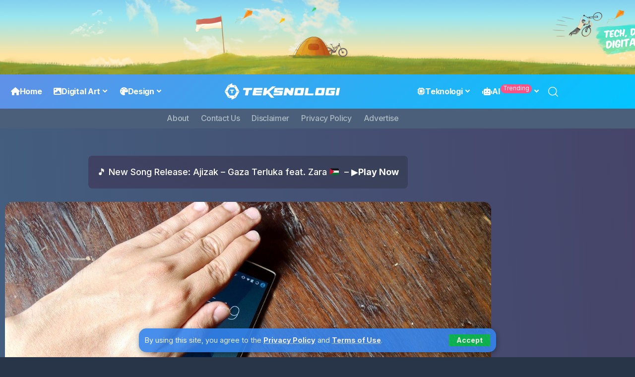

--- FILE ---
content_type: text/html; charset=UTF-8
request_url: https://teksnologi.com/cara-membangunkan-layar-android-hanya-dengan-gerakan-tangan-tanpa-sentuhan/
body_size: 27229
content:
<!DOCTYPE html>
<html lang="en-US" prefix="og: https://ogp.me/ns#">
<head>
    <meta charset="UTF-8" />
    <meta http-equiv="X-UA-Compatible" content="IE=edge" />
	<meta name="viewport" content="width=device-width, initial-scale=1.0" />
    <link rel="profile" href="https://gmpg.org/xfn/11" />
	
<!-- Open Graph Meta Tags generated by MashShare 4.0.47 - https://mashshare.net -->
<meta property="og:type" content="article" /> 
<meta property="og:title" content="Cara ‘Membangunkan’ Layar Android Hanya dengan Gerakan Tangan & Tanpa Sentuhan" />
<meta property="og:description" content="Membangunkan perangkat Android yang sedang &#039;tertidur&#039; atau biasa disebut dengan sleep memang sudah biasa jika hanya menekan tombol Power.    Selain itu, beberapa perangkat Android terbaru juga sudah mulai banyak yang dilengkapi dengan fitur smart gesture, yakni hanya dengan" />
<meta property="og:image" content="https://teksnologi.com/wp-content/uploads/2015/08/wake-up-gesture-android.jpg" />
<meta property="og:url" content="https://teksnologi.com/cara-membangunkan-layar-android-hanya-dengan-gerakan-tangan-tanpa-sentuhan/" />
<meta property="og:site_name" content="Teksnologi" />
<meta property="article:published_time" content="2015-08-27T17:26:03+07:00" />
<meta property="article:modified_time" content="2017-04-05T13:11:33+07:00" />
<meta property="og:updated_time" content="2017-04-05T13:11:33+07:00" />
<!-- Open Graph Meta Tags generated by MashShare 4.0.47 - https://www.mashshare.net -->
<!-- Search Engine Optimization by Rank Math - https://rankmath.com/ -->
<title>Cara &#039;Membangunkan&#039; Layar Android Hanya dengan Gerakan Tangan &amp; Tanpa Sentuhan - Teksnologi</title>
<meta name="description" content="Membangunkan perangkat Android yang sedang &#039;tertidur&#039; atau biasa disebut dengan sleep memang sudah biasa jika hanya menekan tombol Power."/>
<meta name="robots" content="follow, index, max-snippet:-1, max-video-preview:-1, max-image-preview:large"/>
<link rel="preconnect" href="https://fonts.gstatic.com" crossorigin><link rel="preload" as="style" onload="this.onload=null;this.rel='stylesheet'" id="rb-preload-gfonts" href="https://fonts.googleapis.com/css?family=Inter%3A200%2C300%2C400%2C500%2C600%2C700%2C800%2C900%2C100italic%2C200italic%2C300italic%2C400italic%2C500italic%2C600italic%2C700italic%2C800italic%2C900italic%7CRoboto%3A500%2C400&amp;display=swap" crossorigin><noscript><link rel="stylesheet" href="https://fonts.googleapis.com/css?family=Inter%3A200%2C300%2C400%2C500%2C600%2C700%2C800%2C900%2C100italic%2C200italic%2C300italic%2C400italic%2C500italic%2C600italic%2C700italic%2C800italic%2C900italic%7CRoboto%3A500%2C400&amp;display=swap"></noscript><link rel="canonical" href="https://teksnologi.com/cara-membangunkan-layar-android-hanya-dengan-gerakan-tangan-tanpa-sentuhan/" />
<meta property="og:locale" content="en_US" />
<meta property="og:type" content="article" />
<meta property="og:title" content="Cara &#039;Membangunkan&#039; Layar Android Hanya dengan Gerakan Tangan &amp; Tanpa Sentuhan - Teksnologi" />
<meta property="og:description" content="Membangunkan perangkat Android yang sedang &#039;tertidur&#039; atau biasa disebut dengan sleep memang sudah biasa jika hanya menekan tombol Power." />
<meta property="og:url" content="https://teksnologi.com/cara-membangunkan-layar-android-hanya-dengan-gerakan-tangan-tanpa-sentuhan/" />
<meta property="og:site_name" content="Teksnologi" />
<meta property="article:publisher" content="https://www.facebook.com/teksnologi" />
<meta property="article:tag" content="android" />
<meta property="article:tag" content="proximity" />
<meta property="article:tag" content="smart gesture" />
<meta property="article:section" content="Android" />
<meta property="og:updated_time" content="2017-04-05T13:11:33+07:00" />
<meta property="og:image" content="https://teksnologi.com/wp-content/uploads/2015/08/wake-up-gesture-android.jpg" />
<meta property="og:image:secure_url" content="https://teksnologi.com/wp-content/uploads/2015/08/wake-up-gesture-android.jpg" />
<meta property="og:image:width" content="1280" />
<meta property="og:image:height" content="600" />
<meta property="og:image:alt" content="Cara &#8216;Membangunkan&#8217; Layar Android Hanya dengan Gerakan Tangan &#038; Tanpa Sentuhan" />
<meta property="og:image:type" content="image/jpeg" />
<meta property="article:published_time" content="2015-08-27T17:26:03+07:00" />
<meta property="article:modified_time" content="2017-04-05T13:11:33+07:00" />
<meta name="twitter:card" content="summary_large_image" />
<meta name="twitter:title" content="Cara &#039;Membangunkan&#039; Layar Android Hanya dengan Gerakan Tangan &amp; Tanpa Sentuhan - Teksnologi" />
<meta name="twitter:description" content="Membangunkan perangkat Android yang sedang &#039;tertidur&#039; atau biasa disebut dengan sleep memang sudah biasa jika hanya menekan tombol Power." />
<meta name="twitter:site" content="@teksnologi" />
<meta name="twitter:creator" content="@teksnologi" />
<meta name="twitter:image" content="https://teksnologi.com/wp-content/uploads/2015/08/wake-up-gesture-android.jpg" />
<meta name="twitter:label1" content="Written by" />
<meta name="twitter:data1" content="Teksnologi" />
<meta name="twitter:label2" content="Time to read" />
<meta name="twitter:data2" content="2 minutes" />
<script type="application/ld+json" class="rank-math-schema">{"@context":"https://schema.org","@graph":[{"@type":"Organization","@id":"https://teksnologi.com/#organization","name":"TEKSNOLOGI.COM","url":"https://teksnologi.com","sameAs":["https://www.facebook.com/teksnologi","https://twitter.com/teksnologi"],"logo":{"@type":"ImageObject","@id":"https://teksnologi.com/#logo","url":"https://teksnologi.com/wp-content/uploads/2017/05/logo-teksnologi.png","contentUrl":"https://teksnologi.com/wp-content/uploads/2017/05/logo-teksnologi.png","caption":"TEKSNOLOGI.COM","inLanguage":"en-US","width":"300","height":"90"}},{"@type":"WebSite","@id":"https://teksnologi.com/#website","url":"https://teksnologi.com","name":"TEKSNOLOGI.COM","publisher":{"@id":"https://teksnologi.com/#organization"},"inLanguage":"en-US"},{"@type":"ImageObject","@id":"https://teksnologi.com/wp-content/uploads/2015/08/wake-up-gesture-android.jpg","url":"https://teksnologi.com/wp-content/uploads/2015/08/wake-up-gesture-android.jpg","width":"1280","height":"600","inLanguage":"en-US"},{"@type":"BreadcrumbList","@id":"https://teksnologi.com/cara-membangunkan-layar-android-hanya-dengan-gerakan-tangan-tanpa-sentuhan/#breadcrumb","itemListElement":[{"@type":"ListItem","position":"1","item":{"@id":"https://teksnologi.com","name":"Home"}},{"@type":"ListItem","position":"2","item":{"@id":"https://teksnologi.com/category/mobile-apps/android/","name":"Android"}},{"@type":"ListItem","position":"3","item":{"@id":"https://teksnologi.com/cara-membangunkan-layar-android-hanya-dengan-gerakan-tangan-tanpa-sentuhan/","name":"Cara &#8216;Membangunkan&#8217; Layar Android Hanya dengan Gerakan Tangan &#038; Tanpa Sentuhan"}}]},{"@type":"WebPage","@id":"https://teksnologi.com/cara-membangunkan-layar-android-hanya-dengan-gerakan-tangan-tanpa-sentuhan/#webpage","url":"https://teksnologi.com/cara-membangunkan-layar-android-hanya-dengan-gerakan-tangan-tanpa-sentuhan/","name":"Cara &#039;Membangunkan&#039; Layar Android Hanya dengan Gerakan Tangan &amp; Tanpa Sentuhan - Teksnologi","datePublished":"2015-08-27T17:26:03+07:00","dateModified":"2017-04-05T13:11:33+07:00","isPartOf":{"@id":"https://teksnologi.com/#website"},"primaryImageOfPage":{"@id":"https://teksnologi.com/wp-content/uploads/2015/08/wake-up-gesture-android.jpg"},"inLanguage":"en-US","breadcrumb":{"@id":"https://teksnologi.com/cara-membangunkan-layar-android-hanya-dengan-gerakan-tangan-tanpa-sentuhan/#breadcrumb"}},{"@type":"Person","@id":"https://teksnologi.com/cara-membangunkan-layar-android-hanya-dengan-gerakan-tangan-tanpa-sentuhan/#author","name":"Teksnologi","image":{"@type":"ImageObject","@id":"https://secure.gravatar.com/avatar/3eced9101a1858d1a3aaf04b460467ecc569d395de811520eb838e17b4954870?s=96&amp;d=mm&amp;r=g","url":"https://secure.gravatar.com/avatar/3eced9101a1858d1a3aaf04b460467ecc569d395de811520eb838e17b4954870?s=96&amp;d=mm&amp;r=g","caption":"Teksnologi","inLanguage":"en-US"},"worksFor":{"@id":"https://teksnologi.com/#organization"}},{"@type":"BlogPosting","headline":"Cara &#039;Membangunkan&#039; Layar Android Hanya dengan Gerakan Tangan &amp; Tanpa Sentuhan - Teksnologi","datePublished":"2015-08-27T17:26:03+07:00","dateModified":"2017-04-05T13:11:33+07:00","articleSection":"Android, Mobile Apps, Tips &amp; Trik","author":{"@id":"https://teksnologi.com/cara-membangunkan-layar-android-hanya-dengan-gerakan-tangan-tanpa-sentuhan/#author","name":"Teksnologi"},"publisher":{"@id":"https://teksnologi.com/#organization"},"description":"Membangunkan perangkat Android yang sedang\u00a0&#039;tertidur&#039; atau biasa disebut dengan sleep memang sudah biasa jika hanya menekan\u00a0tombol Power.","name":"Cara &#039;Membangunkan&#039; Layar Android Hanya dengan Gerakan Tangan &amp; Tanpa Sentuhan - Teksnologi","@id":"https://teksnologi.com/cara-membangunkan-layar-android-hanya-dengan-gerakan-tangan-tanpa-sentuhan/#richSnippet","isPartOf":{"@id":"https://teksnologi.com/cara-membangunkan-layar-android-hanya-dengan-gerakan-tangan-tanpa-sentuhan/#webpage"},"image":{"@id":"https://teksnologi.com/wp-content/uploads/2015/08/wake-up-gesture-android.jpg"},"inLanguage":"en-US","mainEntityOfPage":{"@id":"https://teksnologi.com/cara-membangunkan-layar-android-hanya-dengan-gerakan-tangan-tanpa-sentuhan/#webpage"}}]}</script>
<!-- /Rank Math WordPress SEO plugin -->

<link rel='dns-prefetch' href='//use.fontawesome.com' />
<link rel="alternate" type="application/rss+xml" title="Teksnologi &raquo; Feed" href="https://teksnologi.com/feed/" />
<link rel="alternate" type="application/rss+xml" title="Teksnologi &raquo; Comments Feed" href="https://teksnologi.com/comments/feed/" />
<link rel="alternate" type="application/rss+xml" title="Teksnologi &raquo; Cara &#8216;Membangunkan&#8217; Layar Android Hanya dengan Gerakan Tangan &#038; Tanpa Sentuhan Comments Feed" href="https://teksnologi.com/cara-membangunkan-layar-android-hanya-dengan-gerakan-tangan-tanpa-sentuhan/feed/" />
<link rel="alternate" title="oEmbed (JSON)" type="application/json+oembed" href="https://teksnologi.com/wp-json/oembed/1.0/embed?url=https%3A%2F%2Fteksnologi.com%2Fcara-membangunkan-layar-android-hanya-dengan-gerakan-tangan-tanpa-sentuhan%2F" />
<link rel="alternate" title="oEmbed (XML)" type="text/xml+oembed" href="https://teksnologi.com/wp-json/oembed/1.0/embed?url=https%3A%2F%2Fteksnologi.com%2Fcara-membangunkan-layar-android-hanya-dengan-gerakan-tangan-tanpa-sentuhan%2F&#038;format=xml" />
			<link rel="pingback" href="https://teksnologi.com/xmlrpc.php" />
		<script type="application/ld+json">{
    "@context": "https://schema.org",
    "@type": "Organization",
    "legalName": "Teksnologi",
    "url": "https://teksnologi.com/",
    "logo": "https://teksnologi.com/wp-content/uploads/2022/12/logo-teksnologi-2022-mobile-white.svg"
}</script>
<style id='wp-img-auto-sizes-contain-inline-css'>
img:is([sizes=auto i],[sizes^="auto," i]){contain-intrinsic-size:3000px 1500px}
/*# sourceURL=wp-img-auto-sizes-contain-inline-css */
</style>
<style id='wp-emoji-styles-inline-css'>

	img.wp-smiley, img.emoji {
		display: inline !important;
		border: none !important;
		box-shadow: none !important;
		height: 1em !important;
		width: 1em !important;
		margin: 0 0.07em !important;
		vertical-align: -0.1em !important;
		background: none !important;
		padding: 0 !important;
	}
/*# sourceURL=wp-emoji-styles-inline-css */
</style>
<link rel='stylesheet' id='wp-block-library-css' href='https://teksnologi.com/wp-includes/css/dist/block-library/style.min.css?ver=3593fafbea96e23d7043fdd42a75d2eb' media='all' />
<style id='classic-theme-styles-inline-css'>
/*! This file is auto-generated */
.wp-block-button__link{color:#fff;background-color:#32373c;border-radius:9999px;box-shadow:none;text-decoration:none;padding:calc(.667em + 2px) calc(1.333em + 2px);font-size:1.125em}.wp-block-file__button{background:#32373c;color:#fff;text-decoration:none}
/*# sourceURL=/wp-includes/css/classic-themes.min.css */
</style>
<link rel='stylesheet' id='foxiz-elements-css' href='https://teksnologi.com/wp-content/plugins/foxiz-core/lib/foxiz-elements/public/style.css?ver=3.1' media='all' />
<link rel='stylesheet' id='syntax-highlighting-code-block-theme-css' href='https://teksnologi.com/wp-content/plugins/syntax-highlighting-code-block/vendor/scrivo/highlight-php/styles/default.css?ver=1.5.1' media='all' />
<style id='syntax-highlighting-code-block-inline-css'>
.wp-block-code {
	border: 0;
	padding: 0;
	-webkit-text-size-adjust: 100%;
	text-size-adjust: 100%;
}

.wp-block-code > span {
	display: block;
	overflow: auto;
}

.shcb-language {
	border: 0;
	clip: rect(1px, 1px, 1px, 1px);
	-webkit-clip-path: inset(50%);
	clip-path: inset(50%);
	height: 1px;
	margin: -1px;
	overflow: hidden;
	padding: 0;
	position: absolute;
	width: 1px;
	word-wrap: normal;
	word-break: normal;
}

.hljs {
	box-sizing: border-box;
}

.hljs.shcb-code-table {
	display: table;
	width: 100%;
}

.hljs.shcb-code-table > .shcb-loc {
	color: inherit;
	display: table-row;
	width: 100%;
}

.hljs.shcb-code-table .shcb-loc > span {
	display: table-cell;
}

.wp-block-code code.hljs:not(.shcb-wrap-lines) {
	white-space: pre;
}

.wp-block-code code.hljs.shcb-wrap-lines {
	white-space: pre-wrap;
}

.hljs.shcb-line-numbers {
	border-spacing: 0;
	counter-reset: line;
}

.hljs.shcb-line-numbers > .shcb-loc {
	counter-increment: line;
}

.hljs.shcb-line-numbers .shcb-loc > span {
	padding-left: 0.75em;
}

.hljs.shcb-line-numbers .shcb-loc::before {
	border-right: 1px solid #ddd;
	content: counter(line);
	display: table-cell;
	padding: 0 0.75em;
	text-align: right;
	-webkit-user-select: none;
	-moz-user-select: none;
	-ms-user-select: none;
	user-select: none;
	white-space: nowrap;
	width: 1%;
}

.hljs > mark.shcb-loc { background-color: #ddf6ff; }
/*# sourceURL=syntax-highlighting-code-block-inline-css */
</style>
<style id='font-awesome-svg-styles-default-inline-css'>
.svg-inline--fa {
  display: inline-block;
  height: 1em;
  overflow: visible;
  vertical-align: -.125em;
}
/*# sourceURL=font-awesome-svg-styles-default-inline-css */
</style>
<link rel='stylesheet' id='font-awesome-svg-styles-css' href='https://teksnologi.com/wp-content/uploads/font-awesome/v5.15.4/css/svg-with-js.css' media='all' />
<style id='font-awesome-svg-styles-inline-css'>
   .wp-block-font-awesome-icon svg::before,
   .wp-rich-text-font-awesome-icon svg::before {content: unset;}
/*# sourceURL=font-awesome-svg-styles-inline-css */
</style>
<style id='global-styles-inline-css'>
:root{--wp--preset--aspect-ratio--square: 1;--wp--preset--aspect-ratio--4-3: 4/3;--wp--preset--aspect-ratio--3-4: 3/4;--wp--preset--aspect-ratio--3-2: 3/2;--wp--preset--aspect-ratio--2-3: 2/3;--wp--preset--aspect-ratio--16-9: 16/9;--wp--preset--aspect-ratio--9-16: 9/16;--wp--preset--color--black: #000000;--wp--preset--color--cyan-bluish-gray: #abb8c3;--wp--preset--color--white: #ffffff;--wp--preset--color--pale-pink: #f78da7;--wp--preset--color--vivid-red: #cf2e2e;--wp--preset--color--luminous-vivid-orange: #ff6900;--wp--preset--color--luminous-vivid-amber: #fcb900;--wp--preset--color--light-green-cyan: #7bdcb5;--wp--preset--color--vivid-green-cyan: #00d084;--wp--preset--color--pale-cyan-blue: #8ed1fc;--wp--preset--color--vivid-cyan-blue: #0693e3;--wp--preset--color--vivid-purple: #9b51e0;--wp--preset--gradient--vivid-cyan-blue-to-vivid-purple: linear-gradient(135deg,rgb(6,147,227) 0%,rgb(155,81,224) 100%);--wp--preset--gradient--light-green-cyan-to-vivid-green-cyan: linear-gradient(135deg,rgb(122,220,180) 0%,rgb(0,208,130) 100%);--wp--preset--gradient--luminous-vivid-amber-to-luminous-vivid-orange: linear-gradient(135deg,rgb(252,185,0) 0%,rgb(255,105,0) 100%);--wp--preset--gradient--luminous-vivid-orange-to-vivid-red: linear-gradient(135deg,rgb(255,105,0) 0%,rgb(207,46,46) 100%);--wp--preset--gradient--very-light-gray-to-cyan-bluish-gray: linear-gradient(135deg,rgb(238,238,238) 0%,rgb(169,184,195) 100%);--wp--preset--gradient--cool-to-warm-spectrum: linear-gradient(135deg,rgb(74,234,220) 0%,rgb(151,120,209) 20%,rgb(207,42,186) 40%,rgb(238,44,130) 60%,rgb(251,105,98) 80%,rgb(254,248,76) 100%);--wp--preset--gradient--blush-light-purple: linear-gradient(135deg,rgb(255,206,236) 0%,rgb(152,150,240) 100%);--wp--preset--gradient--blush-bordeaux: linear-gradient(135deg,rgb(254,205,165) 0%,rgb(254,45,45) 50%,rgb(107,0,62) 100%);--wp--preset--gradient--luminous-dusk: linear-gradient(135deg,rgb(255,203,112) 0%,rgb(199,81,192) 50%,rgb(65,88,208) 100%);--wp--preset--gradient--pale-ocean: linear-gradient(135deg,rgb(255,245,203) 0%,rgb(182,227,212) 50%,rgb(51,167,181) 100%);--wp--preset--gradient--electric-grass: linear-gradient(135deg,rgb(202,248,128) 0%,rgb(113,206,126) 100%);--wp--preset--gradient--midnight: linear-gradient(135deg,rgb(2,3,129) 0%,rgb(40,116,252) 100%);--wp--preset--font-size--small: 13px;--wp--preset--font-size--medium: 20px;--wp--preset--font-size--large: 36px;--wp--preset--font-size--x-large: 42px;--wp--preset--spacing--20: 0.44rem;--wp--preset--spacing--30: 0.67rem;--wp--preset--spacing--40: 1rem;--wp--preset--spacing--50: 1.5rem;--wp--preset--spacing--60: 2.25rem;--wp--preset--spacing--70: 3.38rem;--wp--preset--spacing--80: 5.06rem;--wp--preset--shadow--natural: 6px 6px 9px rgba(0, 0, 0, 0.2);--wp--preset--shadow--deep: 12px 12px 50px rgba(0, 0, 0, 0.4);--wp--preset--shadow--sharp: 6px 6px 0px rgba(0, 0, 0, 0.2);--wp--preset--shadow--outlined: 6px 6px 0px -3px rgb(255, 255, 255), 6px 6px rgb(0, 0, 0);--wp--preset--shadow--crisp: 6px 6px 0px rgb(0, 0, 0);}:where(.is-layout-flex){gap: 0.5em;}:where(.is-layout-grid){gap: 0.5em;}body .is-layout-flex{display: flex;}.is-layout-flex{flex-wrap: wrap;align-items: center;}.is-layout-flex > :is(*, div){margin: 0;}body .is-layout-grid{display: grid;}.is-layout-grid > :is(*, div){margin: 0;}:where(.wp-block-columns.is-layout-flex){gap: 2em;}:where(.wp-block-columns.is-layout-grid){gap: 2em;}:where(.wp-block-post-template.is-layout-flex){gap: 1.25em;}:where(.wp-block-post-template.is-layout-grid){gap: 1.25em;}.has-black-color{color: var(--wp--preset--color--black) !important;}.has-cyan-bluish-gray-color{color: var(--wp--preset--color--cyan-bluish-gray) !important;}.has-white-color{color: var(--wp--preset--color--white) !important;}.has-pale-pink-color{color: var(--wp--preset--color--pale-pink) !important;}.has-vivid-red-color{color: var(--wp--preset--color--vivid-red) !important;}.has-luminous-vivid-orange-color{color: var(--wp--preset--color--luminous-vivid-orange) !important;}.has-luminous-vivid-amber-color{color: var(--wp--preset--color--luminous-vivid-amber) !important;}.has-light-green-cyan-color{color: var(--wp--preset--color--light-green-cyan) !important;}.has-vivid-green-cyan-color{color: var(--wp--preset--color--vivid-green-cyan) !important;}.has-pale-cyan-blue-color{color: var(--wp--preset--color--pale-cyan-blue) !important;}.has-vivid-cyan-blue-color{color: var(--wp--preset--color--vivid-cyan-blue) !important;}.has-vivid-purple-color{color: var(--wp--preset--color--vivid-purple) !important;}.has-black-background-color{background-color: var(--wp--preset--color--black) !important;}.has-cyan-bluish-gray-background-color{background-color: var(--wp--preset--color--cyan-bluish-gray) !important;}.has-white-background-color{background-color: var(--wp--preset--color--white) !important;}.has-pale-pink-background-color{background-color: var(--wp--preset--color--pale-pink) !important;}.has-vivid-red-background-color{background-color: var(--wp--preset--color--vivid-red) !important;}.has-luminous-vivid-orange-background-color{background-color: var(--wp--preset--color--luminous-vivid-orange) !important;}.has-luminous-vivid-amber-background-color{background-color: var(--wp--preset--color--luminous-vivid-amber) !important;}.has-light-green-cyan-background-color{background-color: var(--wp--preset--color--light-green-cyan) !important;}.has-vivid-green-cyan-background-color{background-color: var(--wp--preset--color--vivid-green-cyan) !important;}.has-pale-cyan-blue-background-color{background-color: var(--wp--preset--color--pale-cyan-blue) !important;}.has-vivid-cyan-blue-background-color{background-color: var(--wp--preset--color--vivid-cyan-blue) !important;}.has-vivid-purple-background-color{background-color: var(--wp--preset--color--vivid-purple) !important;}.has-black-border-color{border-color: var(--wp--preset--color--black) !important;}.has-cyan-bluish-gray-border-color{border-color: var(--wp--preset--color--cyan-bluish-gray) !important;}.has-white-border-color{border-color: var(--wp--preset--color--white) !important;}.has-pale-pink-border-color{border-color: var(--wp--preset--color--pale-pink) !important;}.has-vivid-red-border-color{border-color: var(--wp--preset--color--vivid-red) !important;}.has-luminous-vivid-orange-border-color{border-color: var(--wp--preset--color--luminous-vivid-orange) !important;}.has-luminous-vivid-amber-border-color{border-color: var(--wp--preset--color--luminous-vivid-amber) !important;}.has-light-green-cyan-border-color{border-color: var(--wp--preset--color--light-green-cyan) !important;}.has-vivid-green-cyan-border-color{border-color: var(--wp--preset--color--vivid-green-cyan) !important;}.has-pale-cyan-blue-border-color{border-color: var(--wp--preset--color--pale-cyan-blue) !important;}.has-vivid-cyan-blue-border-color{border-color: var(--wp--preset--color--vivid-cyan-blue) !important;}.has-vivid-purple-border-color{border-color: var(--wp--preset--color--vivid-purple) !important;}.has-vivid-cyan-blue-to-vivid-purple-gradient-background{background: var(--wp--preset--gradient--vivid-cyan-blue-to-vivid-purple) !important;}.has-light-green-cyan-to-vivid-green-cyan-gradient-background{background: var(--wp--preset--gradient--light-green-cyan-to-vivid-green-cyan) !important;}.has-luminous-vivid-amber-to-luminous-vivid-orange-gradient-background{background: var(--wp--preset--gradient--luminous-vivid-amber-to-luminous-vivid-orange) !important;}.has-luminous-vivid-orange-to-vivid-red-gradient-background{background: var(--wp--preset--gradient--luminous-vivid-orange-to-vivid-red) !important;}.has-very-light-gray-to-cyan-bluish-gray-gradient-background{background: var(--wp--preset--gradient--very-light-gray-to-cyan-bluish-gray) !important;}.has-cool-to-warm-spectrum-gradient-background{background: var(--wp--preset--gradient--cool-to-warm-spectrum) !important;}.has-blush-light-purple-gradient-background{background: var(--wp--preset--gradient--blush-light-purple) !important;}.has-blush-bordeaux-gradient-background{background: var(--wp--preset--gradient--blush-bordeaux) !important;}.has-luminous-dusk-gradient-background{background: var(--wp--preset--gradient--luminous-dusk) !important;}.has-pale-ocean-gradient-background{background: var(--wp--preset--gradient--pale-ocean) !important;}.has-electric-grass-gradient-background{background: var(--wp--preset--gradient--electric-grass) !important;}.has-midnight-gradient-background{background: var(--wp--preset--gradient--midnight) !important;}.has-small-font-size{font-size: var(--wp--preset--font-size--small) !important;}.has-medium-font-size{font-size: var(--wp--preset--font-size--medium) !important;}.has-large-font-size{font-size: var(--wp--preset--font-size--large) !important;}.has-x-large-font-size{font-size: var(--wp--preset--font-size--x-large) !important;}
:where(.wp-block-post-template.is-layout-flex){gap: 1.25em;}:where(.wp-block-post-template.is-layout-grid){gap: 1.25em;}
:where(.wp-block-term-template.is-layout-flex){gap: 1.25em;}:where(.wp-block-term-template.is-layout-grid){gap: 1.25em;}
:where(.wp-block-columns.is-layout-flex){gap: 2em;}:where(.wp-block-columns.is-layout-grid){gap: 2em;}
:root :where(.wp-block-pullquote){font-size: 1.5em;line-height: 1.6;}
/*# sourceURL=global-styles-inline-css */
</style>
<link rel='stylesheet' id='comment-author-role-badge-css' href='https://teksnologi.com/wp-content/plugins/comment-author-role-badge/comment-author-role-badge.css?ver=3593fafbea96e23d7043fdd42a75d2eb' media='all' />
<link rel='stylesheet' id='mashsb-styles-css' href='https://teksnologi.com/wp-content/plugins/mashsharer/assets/css/mashsb.min.css?ver=4.0.47' media='all' />
<style id='mashsb-styles-inline-css'>
.mashsb-count {color:#03c4fe;}
        [class^="mashicon-"], .onoffswitch-label, .onoffswitch2-label, .onoffswitch {
            border-radius: 4px;
        }@media only screen and (min-width:568px){.mashsb-buttons a {min-width: 250px;}}.mashsb-box .mashsb-buttons a:hover {
    text-decoration: none !important;
   font-weight: bold;
}
.mashsb-box .mashsb-buttons a {
   font-weight: bold;
}

.mashsb-container {


}
/*# sourceURL=mashsb-styles-inline-css */
</style>
<link rel='stylesheet' id='font-awesome-official-css' href='https://use.fontawesome.com/releases/v5.15.4/css/all.css' media='all' integrity="sha384-DyZ88mC6Up2uqS4h/KRgHuoeGwBcD4Ng9SiP4dIRy0EXTlnuz47vAwmeGwVChigm" crossorigin="anonymous" />
<link rel='stylesheet' id='tablepress-default-css' href='https://teksnologi.com/wp-content/plugins/tablepress/css/build/default.css?ver=3.2.6' media='all' />
<link rel='stylesheet' id='elementor-icons-css' href='https://teksnologi.com/wp-content/plugins/elementor/assets/lib/eicons/css/elementor-icons.min.css?ver=5.45.0' media='all' />
<link rel='stylesheet' id='elementor-frontend-css' href='https://teksnologi.com/wp-content/plugins/elementor/assets/css/frontend.min.css?ver=3.34.0' media='all' />
<link rel='stylesheet' id='elementor-post-22150-css' href='https://teksnologi.com/wp-content/uploads/elementor/css/post-22150.css?ver=1768576102' media='all' />
<link rel='stylesheet' id='elementor-post-24925-css' href='https://teksnologi.com/wp-content/uploads/elementor/css/post-24925.css?ver=1768576102' media='all' />
<link rel='stylesheet' id='elementor-post-24220-css' href='https://teksnologi.com/wp-content/uploads/elementor/css/post-24220.css?ver=1768576102' media='all' />
<link rel='stylesheet' id='elementor-post-24321-css' href='https://teksnologi.com/wp-content/uploads/elementor/css/post-24321.css?ver=1768576102' media='all' />

<link rel='stylesheet' id='font-awesome-css' href='https://teksnologi.com/wp-content/themes/teksnologix/assets/css/font-awesome.css?ver=6.1.1' media='all' />
<link rel='stylesheet' id='foxiz-main-css' href='https://teksnologi.com/wp-content/themes/teksnologix/assets/css/main.css?ver=2.7.0' media='all' />
<style id='foxiz-main-inline-css'>
:root {--body-family:Inter;--body-fweight:400;--body-fcolor:#282828;--body-fsize:18px;--h1-family:Inter;--h1-fweight:900;--h1-fsize:36px;--h2-family:Inter;--h2-fweight:700;--h2-fsize:26px;--h3-family:Inter;--h3-fweight:700;--h3-fsize:19px;--h4-family:Inter;--h4-fweight:700;--h4-fsize:20px;--h5-family:Inter;--h5-fweight:700;--h5-fsize:14px;--h6-family:Inter;--h6-fweight:700;--h6-fsize:12px;--cat-family:Inter;--cat-fweight:600;--cat-transform:uppercase;--cat-fsize:11px;--meta-family:Inter;--meta-fweight:400;--meta-transform:none;--meta-fsize:12px;--meta-b-family:Inter;--meta-b-fweight:600;--meta-b-transform:none;--input-family:Inter;--input-fweight:500;--input-fsize:14px;--btn-family:Inter;--btn-fweight:700;--btn-fsize:14px;--menu-family:Inter;--menu-fweight:500;--menu-fsize:16px;--submenu-family:Inter;--submenu-fweight:500;--submenu-fsize:15px;--dwidgets-family:Inter;--dwidgets-fweight:700;--dwidgets-fsize:13px;--headline-family:Inter;--headline-fweight:900;--headline-fsize:46px;--tagline-family:Roboto;--tagline-fweight:500;--tagline-fsize:17px;--heading-family:Inter;--heading-fweight:700;--subheading-family:Roboto;--subheading-fweight:400;--subheading-fsize:14px;--quote-family:Inter;--quote-fweight:500;--excerpt-family:Roboto;--excerpt-fweight:500;--bcrumb-family:Inter;--bcrumb-fweight:500;--bcrumb-fsize:14px;--readmore-fsize : 12px;--headline-s-fsize : 46px;--tagline-s-fsize : 17px;}@media (max-width: 1024px) {body {--body-fsize : 15px;--h1-fsize : 32px;--h2-fsize : 24px;--h3-fsize : 17px;--h4-fsize : 15px;--h5-fsize : 13px;--h6-fsize : 12px;--meta-fsize : 11px;--readmore-fsize : 11px;--input-fsize : 13px;--btn-fsize : 11px;--bcrumb-fsize : 13px;--excerpt-fsize : 13px;--dwidgets-fsize : 12px;--headline-fsize : 32px;--headline-s-fsize : 32px;--tagline-fsize : 15px;--tagline-s-fsize : 15px;}}@media (max-width: 767px) {body {--body-fsize : 15px;--h1-fsize : 22px;--h2-fsize : 20px;--h3-fsize : 16px;--h4-fsize : 14px;--h5-fsize : 12px;--h6-fsize : 12px;--meta-fsize : 11px;--readmore-fsize : 11px;--input-fsize : 13px;--btn-fsize : 11px;--bcrumb-fsize : 12px;--excerpt-fsize : 12px;--dwidgets-fsize : 12px;--headline-fsize : 26px;--headline-s-fsize : 26px;--tagline-fsize : 14px;--tagline-s-fsize : 14px;}}:root {--g-color :#3EA4F7;--g-color-90 :#3EA4F7e6;--bcrumb-color :#282828;--indicator-bg-from :#ffffff;--indicator-bg-to :#157fb5;}[data-theme="dark"], .light-scheme {--g-color :#3ea4f7;--g-color-90 :#3ea4f7e6;--solid-white :#283447;--dark-accent :#171a22;--dark-accent-90 :#171a22e6;--dark-accent-0 :#171a2200;--bcrumb-color :#abb9c2;--verified-color :#3ea4f7;}[data-theme="dark"].is-hd-4 {--nav-bg: #191c20;--nav-bg-from: #191c20;--nav-bg-to: #191c20;--nav-bg-glass: #191c2011;--nav-bg-glass-from: #191c2011;--nav-bg-glass-to: #191c2011;}.is-hd-5, body.is-hd-5:not(.sticky-on) {--nav-bg: #6090e6;--nav-bg-from: #6090e6;--nav-bg-to: #02c6ff;--nav-bg-glass: #6090e6bb;--nav-bg-glass-from: #6090e6bb;--nav-bg-glass-to: #02c6ffbb;}[data-theme="dark"].is-hd-5, [data-theme="dark"].is-hd-5:not(.sticky-on) {--nav-bg: #191c20;--nav-bg-from: #191c20;--nav-bg-to: #293335;--nav-bg-glass: #191c2011;--nav-bg-glass-from: #191c2011;--nav-bg-glass-to: #29333511;}:root {--mbnav-bg: #5c93e8;--mbnav-bg-from: #5c93e8;--mbnav-bg-to: #07c2fd;--mbnav-bg-glass: #5c93e8bb;--mbnav-bg-glass-from: #5c93e8bb;--mbnav-bg-glass-to: #07c2fdbb;}[data-theme="dark"] {--mbnav-bg: #5c93e8;--mbnav-bg-from: #5c93e8;--mbnav-bg-to: #07c2fd;--mbnav-bg-glass: #5c93e811;--mbnav-bg-glass-from: #5c93e811;--mbnav-bg-glass-to: #07c2fd11;}.p-category {--cat-highlight : #475569;--cat-highlight-90 : #475569e6;}[data-theme="dark"] .p-category, .light-scheme .p-category, [data-theme="dark"] .meta-tax, .light-scheme .meta-tax {--cat-highlight : #475569;--cat-highlight-90 : #475569e6;}:root {--topad-spacing :15px;--round-3 :12px;--round-5 :15px;--round-7 :20px;--mbnav-height :50px;--heading-color :#d4d6da;--s-content-width : 760px;--max-width-wo-sb : 840px;--qview-height : 50px;--s10-feat-ratio :45%;--s11-feat-ratio :45%;--verified-color :#3ea4f7;--login-popup-w : 350px;}[data-theme="dark"], .light-scheme {--heading-color :#d4d6da;--heading-sub-color :#09c1fd;--hyperlink-color :#3ea4f7; }.p-readmore { font-family:Inter;font-weight:700;text-transform:uppercase;}.mobile-menu > li > a  { font-family:Inter;font-weight:500;font-size:14px;}.mobile-menu .sub-menu a, .logged-mobile-menu a { font-family:Inter;font-weight:700;font-size:14px;}.mobile-qview a { font-family:Inter;font-weight:700;font-size:14px;}.search-header:before { background-repeat : no-repeat;background-size : cover;background-attachment : scroll;background-position : center center;}[data-theme="dark"] .search-header:before { background-repeat : repeat-x;background-size : inherit;background-attachment : scroll;background-position : center center;}[data-theme="dark"] .footer-has-bg { background-repeat : repeat-x;background-image : url(https://teksnologi.com/wp-content/uploads/2022/05/header-teksnologi-background-by-ajizakaria-v3.jpg);}.copyright-inner .copyright { font-size:16px; }#amp-mobile-version-switcher { display: none; }.menu-item-24210 span.menu-sub-title { color: #ffffff !important;}.menu-item-24210 span.menu-sub-title { background-color: #FE5186;}[data-theme="dark"] .menu-item-24210 span.menu-sub-title { background-color: #FE5186;}
/*# sourceURL=foxiz-main-inline-css */
</style>
<link rel='stylesheet' id='foxiz-print-css' href='https://teksnologi.com/wp-content/themes/teksnologix/assets/css/print.css?ver=2.7.0' media='all' />
<link rel='stylesheet' id='foxiz-style-css' href='https://teksnologi.com/wp-content/themes/teksnologix/style.css?ver=2.7.0' media='all' />
<link rel='stylesheet' id='font-awesome-official-v4shim-css' href='https://use.fontawesome.com/releases/v5.15.4/css/v4-shims.css' media='all' integrity="sha384-Vq76wejb3QJM4nDatBa5rUOve+9gkegsjCebvV/9fvXlGWo4HCMR4cJZjjcF6Viv" crossorigin="anonymous" />
<style id='font-awesome-official-v4shim-inline-css'>
@font-face {
font-family: "FontAwesome";
font-display: block;
src: url("https://use.fontawesome.com/releases/v5.15.4/webfonts/fa-brands-400.eot"),
		url("https://use.fontawesome.com/releases/v5.15.4/webfonts/fa-brands-400.eot?#iefix") format("embedded-opentype"),
		url("https://use.fontawesome.com/releases/v5.15.4/webfonts/fa-brands-400.woff2") format("woff2"),
		url("https://use.fontawesome.com/releases/v5.15.4/webfonts/fa-brands-400.woff") format("woff"),
		url("https://use.fontawesome.com/releases/v5.15.4/webfonts/fa-brands-400.ttf") format("truetype"),
		url("https://use.fontawesome.com/releases/v5.15.4/webfonts/fa-brands-400.svg#fontawesome") format("svg");
}

@font-face {
font-family: "FontAwesome";
font-display: block;
src: url("https://use.fontawesome.com/releases/v5.15.4/webfonts/fa-solid-900.eot"),
		url("https://use.fontawesome.com/releases/v5.15.4/webfonts/fa-solid-900.eot?#iefix") format("embedded-opentype"),
		url("https://use.fontawesome.com/releases/v5.15.4/webfonts/fa-solid-900.woff2") format("woff2"),
		url("https://use.fontawesome.com/releases/v5.15.4/webfonts/fa-solid-900.woff") format("woff"),
		url("https://use.fontawesome.com/releases/v5.15.4/webfonts/fa-solid-900.ttf") format("truetype"),
		url("https://use.fontawesome.com/releases/v5.15.4/webfonts/fa-solid-900.svg#fontawesome") format("svg");
}

@font-face {
font-family: "FontAwesome";
font-display: block;
src: url("https://use.fontawesome.com/releases/v5.15.4/webfonts/fa-regular-400.eot"),
		url("https://use.fontawesome.com/releases/v5.15.4/webfonts/fa-regular-400.eot?#iefix") format("embedded-opentype"),
		url("https://use.fontawesome.com/releases/v5.15.4/webfonts/fa-regular-400.woff2") format("woff2"),
		url("https://use.fontawesome.com/releases/v5.15.4/webfonts/fa-regular-400.woff") format("woff"),
		url("https://use.fontawesome.com/releases/v5.15.4/webfonts/fa-regular-400.ttf") format("truetype"),
		url("https://use.fontawesome.com/releases/v5.15.4/webfonts/fa-regular-400.svg#fontawesome") format("svg");
unicode-range: U+F004-F005,U+F007,U+F017,U+F022,U+F024,U+F02E,U+F03E,U+F044,U+F057-F059,U+F06E,U+F070,U+F075,U+F07B-F07C,U+F080,U+F086,U+F089,U+F094,U+F09D,U+F0A0,U+F0A4-F0A7,U+F0C5,U+F0C7-F0C8,U+F0E0,U+F0EB,U+F0F3,U+F0F8,U+F0FE,U+F111,U+F118-F11A,U+F11C,U+F133,U+F144,U+F146,U+F14A,U+F14D-F14E,U+F150-F152,U+F15B-F15C,U+F164-F165,U+F185-F186,U+F191-F192,U+F1AD,U+F1C1-F1C9,U+F1CD,U+F1D8,U+F1E3,U+F1EA,U+F1F6,U+F1F9,U+F20A,U+F247-F249,U+F24D,U+F254-F25B,U+F25D,U+F267,U+F271-F274,U+F279,U+F28B,U+F28D,U+F2B5-F2B6,U+F2B9,U+F2BB,U+F2BD,U+F2C1-F2C2,U+F2D0,U+F2D2,U+F2DC,U+F2ED,U+F328,U+F358-F35B,U+F3A5,U+F3D1,U+F410,U+F4AD;
}
/*# sourceURL=font-awesome-official-v4shim-inline-css */
</style>
<link rel='stylesheet' id='elementor-gf-local-roboto-css' href='https://teksnologi.com/wp-content/uploads/elementor/google-fonts/css/roboto.css?ver=1746267205' media='all' />
<link rel='stylesheet' id='elementor-gf-local-robotoslab-css' href='https://teksnologi.com/wp-content/uploads/elementor/google-fonts/css/robotoslab.css?ver=1746267208' media='all' />
<link rel='stylesheet' id='elementor-icons-shared-0-css' href='https://teksnologi.com/wp-content/plugins/elementor/assets/lib/font-awesome/css/fontawesome.min.css?ver=5.15.3' media='all' />
<link rel='stylesheet' id='elementor-icons-fa-brands-css' href='https://teksnologi.com/wp-content/plugins/elementor/assets/lib/font-awesome/css/brands.min.css?ver=5.15.3' media='all' />
<script src="https://teksnologi.com/wp-includes/js/jquery/jquery.min.js?ver=3.7.1" id="jquery-core-js"></script>
<script src="https://teksnologi.com/wp-includes/js/jquery/jquery-migrate.min.js?ver=3.4.1" id="jquery-migrate-js"></script>
<script id="mashsb-js-extra">
var mashsb = {"shares":"694","round_shares":"1","animate_shares":"0","dynamic_buttons":"0","share_url":"https://teksnologi.com/cara-membangunkan-layar-android-hanya-dengan-gerakan-tangan-tanpa-sentuhan/","title":"Cara+%E2%80%98Membangunkan%E2%80%99+Layar+Android+Hanya+dengan+Gerakan+Tangan+%26+Tanpa+Sentuhan","image":"https://teksnologi.com/wp-content/uploads/2015/08/wake-up-gesture-android.jpg","desc":"Membangunkan perangkat Android yang sedang\u00a0'tertidur' atau biasa disebut dengan sleep memang sudah biasa jika hanya menekan\u00a0tombol Power.\r\n\r\nSelain itu, beberapa perangkat Android terbaru juga sudah mulai banyak yang dilengkapi dengan fitur smart gesture, yakni hanya dengan \u2026","hashtag":"","subscribe":"content","subscribe_url":"","activestatus":"1","singular":"1","twitter_popup":"1","refresh":"0","nonce":"ec1b8986b7","postid":"669","servertime":"1768705939","ajaxurl":"https://teksnologi.com/wp-admin/admin-ajax.php"};
//# sourceURL=mashsb-js-extra
</script>
<script src="https://teksnologi.com/wp-content/plugins/mashsharer/assets/js/mashsb.min.js?ver=4.0.47" id="mashsb-js"></script>
<script src="https://teksnologi.com/wp-content/themes/teksnologix/assets/js/highlight-share.js?ver=1" id="highlight-share-js"></script>
<link rel="preload" href="https://teksnologi.com/wp-content/themes/teksnologix/assets/fonts/icons.woff2?ver=2.5.0" as="font" type="font/woff2" crossorigin="anonymous"> <link rel="preload" href="https://teksnologi.com/wp-content/themes/teksnologix/assets/fonts/fa-brands-400.woff2" as="font" type="font/woff2" crossorigin="anonymous"> <link rel="preload" href="https://teksnologi.com/wp-content/themes/teksnologix/assets/fonts/fa-regular-400.woff2" as="font" type="font/woff2" crossorigin="anonymous"> <link rel="https://api.w.org/" href="https://teksnologi.com/wp-json/" /><link rel="alternate" title="JSON" type="application/json" href="https://teksnologi.com/wp-json/wp/v2/posts/669" /><link rel="EditURI" type="application/rsd+xml" title="RSD" href="https://teksnologi.com/xmlrpc.php?rsd" />
		<script type="text/javascript">
			var _statcounter = _statcounter || [];
			_statcounter.push({"tags": {"author": "Teksnologi"}});
		</script>
		<meta name="generator" content="Elementor 3.34.0; features: additional_custom_breakpoints; settings: css_print_method-external, google_font-enabled, font_display-swap">
<script type="application/ld+json">{
    "@context": "https://schema.org",
    "@type": "WebSite",
    "@id": "https://teksnologi.com/#website",
    "url": "https://teksnologi.com/",
    "name": "Teksnologi",
    "potentialAction": {
        "@type": "SearchAction",
        "target": "https://teksnologi.com/?s={search_term_string}",
        "query-input": "required name=search_term_string"
    }
}</script>
			<style>
				.e-con.e-parent:nth-of-type(n+4):not(.e-lazyloaded):not(.e-no-lazyload),
				.e-con.e-parent:nth-of-type(n+4):not(.e-lazyloaded):not(.e-no-lazyload) * {
					background-image: none !important;
				}
				@media screen and (max-height: 1024px) {
					.e-con.e-parent:nth-of-type(n+3):not(.e-lazyloaded):not(.e-no-lazyload),
					.e-con.e-parent:nth-of-type(n+3):not(.e-lazyloaded):not(.e-no-lazyload) * {
						background-image: none !important;
					}
				}
				@media screen and (max-height: 640px) {
					.e-con.e-parent:nth-of-type(n+2):not(.e-lazyloaded):not(.e-no-lazyload),
					.e-con.e-parent:nth-of-type(n+2):not(.e-lazyloaded):not(.e-no-lazyload) * {
						background-image: none !important;
					}
				}
			</style>
			<link rel="icon" href="https://teksnologi.com/wp-content/uploads/2022/12/cropped-favicon-teksnologi-32x32.webp" sizes="32x32" />
<link rel="icon" href="https://teksnologi.com/wp-content/uploads/2022/12/cropped-favicon-teksnologi-192x192.webp" sizes="192x192" />
<link rel="apple-touch-icon" href="https://teksnologi.com/wp-content/uploads/2022/12/cropped-favicon-teksnologi-180x180.webp" />
<meta name="msapplication-TileImage" content="https://teksnologi.com/wp-content/uploads/2022/12/cropped-favicon-teksnologi-270x270.webp" />
		<style id="wp-custom-css">
			::-webkit-scrollbar {
-webkit-appearance: none;
}
::-webkit-scrollbar {
width: 10px;
}
  
::-webkit-scrollbar-track {
background: #BED6FC;
}
  
::-webkit-scrollbar-thumb {
filter: drop-shadow(0px 3px 6px rgba(0, 0, 0, 0.16));
    background: linear-gradient(to right, #06bfff 50%, #2b74ff 100%);
    background-size: 200%;
    background-position: right 0;
    transition: background-position 300ms ease-in;
height:100px;
}
  
::-webkit-scrollbar-thumb:hover {
background: #0792FD;
}
.smeta-bottom.meta-text {
	margin-top:5px;
	font-weight: bold;
	color: #adbfcd!important;
    display: inline-block;
    -moz-border-radius: 5px;
    -webkit-border-radius: 5px;
    border-radius: 5px;
    text-decoration: none;
    background-color: #334155;
    padding: 3px 10px;
}
.single-meta .meta-author a {
	font-size: 1em;
}
.meta-author a {
	font-size: 14px;
}
.offmeta-el.meta-author:after {
	border-radius: none !important;
	background-color: transparent !important;
		opacity: 100% !important;
	height:22px !important;
	width:22px !important;
	position:relative !important;
	content: url(https://teksnologi.com/imagesuploads/tsl-verified-badge-blue.svg) !important;
    margin-left:4px !important;

        color:#1DADFF;}
.offmeta-author:after {
	height:22px !important;
	width:22px !important;
	position:absolute !important;
	content: url(https://teksnologi.com/imagesuploads/tsl-verified-badge-blue.svg) !important;
    margin-left:8px !important;

        color:#1DADFF;}
.meta-author {
        color:#1DADFF;
	
}
.post-author-name-off:after {
    content: '\f521';
    font-family: "Font Awesome 5 Free";
                font-size: 20px;
    margin-left:8px;
        color:#1DADFF;}
.post-author-name{
        color:#1DADFF;
}
.s-title {
		  display: flex;
  justify-content: center;
		color: #abb9c2;
	font-size: 2em !important;
}
.s-tagline {
			color: #abb9c2;
	font-size: 1.3em !important;
}
.entry-sec:before {
	background: none !important;
}
.usr-holder {
	padding:30px;
	border-radius: 10px  !important;
 background: linear-gradient(-45deg, #353660, #423D6A, #514675, #334155);background-size: 800% 400%;
transition: all .5s ease-in-out;
 animation: teksnologiauthor 10s infinite cubic-bezier(.62, .28, .23, .99) both;
}
@keyframes teksnologiauthor {
 0% {
  background-position: 0% 50%;
 }

 50% {
  background-position: 100% 50%;
 }

 100% {
  background-position: 0% 50%;
 }
}    

.entry-content h2 {
			font-size: 1.8rem;
    color: #09C1FD;
    margin-top: 2.3em !important;
    margin-bottom: 1em !important;
    line-height: 1.3em;
			  display: flex;
  justify-content: center;
	text-wrap: wrap;
}
.wp-block-image {
		margin-top: 2em;
		margin-bottom: 2em;
}
.entry-content p {
color: #B2BFC7;
	  margin-bottom: 2em;
			font-size: 1.09rem;

}
.entry-content iframe {
    border-radius: 8px !important;
		margin-bottom: 40px !important;
}
.entry-content h3 {
		font-size: 1.5rem;
    color: #D4D6DA;
    display: block;
    margin-top: 2em !important;
    margin-bottom: 1em !important;
    line-height: 1.2em;
			 display: flex;
  justify-content: center;
		text-wrap: wrap;
}
.entry-content h4 {
	    color: #abb9c2;
	font-size: 1.2rem;
}

.wp-block-button__link {
		margin-bottom: 1em;
    background: linear-gradient(155deg,#0093ff 11%,#846cce 103.85%);
    border-color: #0093FF;
    filter: drop-shadow(0px 3px 6px rgba(0, 0, 0, 0.16));
        background-size: 200%;
    background-position: right 0;
    transition: background-position 300ms ease-in;
    border-radius: 6px !important;
    padding: 0.6em 1em !important;
    font-size: 0.95rem !important;
    font-weight: bold;
    color: #ffffff !important;
}
.wp-block-button__link:hover {
    background:#0792FD;
}
.wp-block-buttons .wp-block-button a:hover {
    color: #ffffff !important;
    text-decoration: none;
    
}

.entry-content table {
    border: none;
    border-collapse: collapse;
     border-style: hidden; 
    border-spacing: 0;
		color:#abb9c2;
}
.entry-content thead th {
    background-color: #354662;
    border: solid 1px #354662;
    color: #abb9c2;
    padding: 10px;
    text-align: left;
}
.entry-content table>thead>tr>th {
    border: 1px solid #32383E;
}
.entry-content table>thead>tr>td {
    border: 1px solid #32383E;
}
.entry-content table>tbody>tr>th {
    border: 1px solid #323849;
}
.entry-content tbody td {
    border: solid 1px #354662;
    padding: 10px;
    text-shadow: 1px 1px 1px #fff;
}
.entry-content tbody tr:nth-child(odd) {
    background-color: #fff;
}
.entry-content tbody tr:nth-child(even) {
    background-color: #e4ecf1;
}
.entry-content tbody td {

}
.entry-content table>tbody>tr>th:first-child {
    	border-top-left-radius: 10px;
}
.entry-content table>tbody>tr>th:last-child {
    	border-top-right-radius: 10px;
}
.entry-content tbody tr:first-child td:first-child {
	border-top-left-radius: 10px;
}
.entry-content tbody tr:first-child td:last-child {
	border-top-right-radius: 10px;
}
.entry-content tbody tr:last-child td:first-child {
	border-bottom-left-radius: 10px;
}
.entry-content tbody tr:last-child td:last-child {
	border-bottom-right-radius: 10px;
}

.entry-content tbody tr:nth-child(odd) {
    background-color: #354662;
}
.entry-content tbody tr:nth-child(even) {
    background-color: #264F80;
}
.entry-content table>tbody>tr>td {
    border-color: #32383e;
    padding: 10px 15px;
}
.entry-content tbody td {
    text-shadow: none;
}
.wp-block-table.is-style-stripes tbody tr:nth-child(odd) {
    background-color: #354662;    
}

.entry-content ol li::marker {
    color:#1DADFF;
}
.entry-content ul li::marker {
    color:#1DADFF;
}
.entry-content ul li {
		margin-left:20px !important;
}
.entry-content ul {
		color:#abb9c2;
  	padding-top: 15px;
  	padding-right: 15px;
	  padding-left: 15px;
  	padding-bottom: 15px;
  	border-radius: 10px;
  	background: #334155 !important;
}
.entry-content ol {
			color:#abb9c2;
	counter-reset: my-custom-counter;
  	list-style: none;
  	padding-left: 50px;
  	padding-top: 15px;
  	padding-right: 15px;
  	padding-bottom: 5px;
  	border-radius: 10px;
  	background: #334155 !important;
}

.entry-content ol li {
	margin-bottom: 30px;
  	counter-increment: my-custom-counter;
  	position: relative;
}

.entry-content ol li::before {
	content: counter(my-custom-counter);
  	background: #5E91E7;
  	color: #fff;
  	font-weight: bold;
  	font-size: 14px;
  	position: absolute;
  	--size: 25px;
  	left: calc(-1 * var(--size) - 10px);
  	line-height: var(--size);
  	width: var(--size);
  	height: var(--size);
  	top: 0;
  	border-radius: 20%;
  	text-align: center;
}
.comment-author-role-badge {
    border-radius: 4px;
    font-weight: bold;
    background: #334155 !important;
    color: #2FA15C;
}
.comment-author-role-badge--administrator:after {   
    content: '\f521';
    font-family: "Font Awesome 5 Free";
    font-size: 10px;
    margin-left:8px;
        color:#1DADFF;
}
.comment-box-header {
	color: #abb9c2;
}
.depth-1 {
	margin-bottom: 46px;
}
.rbtoc {
	       color:#abb9c2;
	    background: #434871;
    background: radial-gradient(circle,#434871 0%,#283447 100%);
    padding: 20px;
    border: none!important;
    border-radius: 10px;
    box-shadow: 0 0!important;
}
.rbtoc a:before {
    background: #334155 !important;
    color: #2FA15C;
}
.comment-content, .comment-author {
		color:#abb9c2;
}
.entry-title a {
	font-size: 1rem;
	    color: #abb9c2 !important;
	line-height: 1.4em;
}
.entry-content a:hover {
	    color: #00C3F3 !important;
			text-decoration: none;
}
.wp-block-quote {
	line-height: 31px !important;
background: radial-gradient(circle at 100% 100%, #334155 0, #334155 6px, transparent 6px) 0% 0%/8px 8px no-repeat,
            radial-gradient(circle at 0 100%, #334155 0, #334155 6px, transparent 6px) 100% 0%/8px 8px no-repeat,
            radial-gradient(circle at 100% 0, #334155 0, #334155 6px, transparent 6px) 0% 100%/8px 8px no-repeat,
            radial-gradient(circle at 0 0, #334155 0, #334155 6px, transparent 6px) 100% 100%/8px 8px no-repeat,
            linear-gradient(#334155, #334155) 50% 50%/calc(100% - 4px) calc(100% - 16px) no-repeat,
            linear-gradient(#334155, #334155) 50% 50%/calc(100% - 16px) calc(100% - 4px) no-repeat,
            linear-gradient(90deg, #8CCD96 0%, #48abe0 100%);
box-sizing: border-box;
    padding: 20px 20px 5px 20px !important;
    position: relative;
    text-align: left !important;
	color: #abb9c2 !important;
	border-radius: 8px !important;
	margin-bottom: 40px;
}
blockquote:before {
	font-size: 80px;
	top: -10px;
}
.is-meta {
		font-size: 0.8em;
	 color: #abb9c2;
}
.ubio.description-text {
		font-size: 1em;
	 color: #abb9c2;
}
.date.published {
		font-size: 0.9em;
		font-weight: bold;
		margin-top:5px;
	color: #adbfcd!important;
    display: inline-block;
    -moz-border-radius: 5px;
    -webkit-border-radius: 5px;
    border-radius: 5px;
    text-decoration: none;
    background-color: #334155;
    padding: 2px 12px;
}
.p-category {
	opacity: 0.6;
	border-radius: 5px !important;
}
.copyright-menu {
			color: #abb9c2;
}
/*change color of text highlight*/
::-moz-selection {
  color: #ebf8f1 !important;
  background: #1D9BF0 !important;
}

::selection {
  color: #ebf8f1 !important;
  background: #1D9BF0 !important;
}
figcaption:before {
	border: none !important;
}
.wp-block-image .aligncenter > figcaption:before {
	color: #abb9c2 !important;
	border: none !important;
}
.wp-block-image .aligncenter > figcaption, figcaption, .wp-caption-text  {
	color: #abb9c2;}
.mashsb-box {
	padding-top: 10px !important;
}
.elementor-shape-rounded .elementor-icon.elementor-social-icon {
	margin-top: 2px;
	margin-bottom: 2px;
}
.privacy-inner {
	opacity: 0.9 !important;
	background-color: #3484EC;
}
.privacy-dismiss-btn {
	background-color: #05BE55;
}
code {
		background-color: #334155;
		border-radius: 6px;
	color: #05BE55;
		font-weight: 600;
}
		</style>
		</head>
<body data-rsssl=1 class="wp-singular post-template-default single single-post postid-669 single-format-standard wp-embed-responsive wp-theme-teksnologix elementor-default elementor-kit-22150 menu-ani-4 hover-ani-2 btn-ani-1 btn-transform-1 is-rm-1 lmeta-dot loader-1 dark-sw-1 mtax-1 toc-smooth is-hd-rb_template is-stemplate is-backtop  is-mstick is-jscount" data-theme="dark">
<div class="site-outer">
			<div id="site-header" class="header-wrap rb-section header-template">
			<aside id="rb-privacy" class="privacy-bar privacy-bottom"><div class="privacy-inner"><div class="privacy-content">By using this site, you agree to the <a href="https://teksnologi.com/privacy-policy/" target="_blank">Privacy Policy</a> and <a href="https://teksnologi.com/disclaimer/" target="_blank">Terms of Use</a>.</div><div class="privacy-dismiss"><a id="privacy-trigger" href="#" role="button" class="privacy-dismiss-btn is-btn"><span>Accept</span></a></div></div></aside>		<div class="reading-indicator"><span id="reading-progress"></span></div>
					<div class="navbar-outer navbar-template-outer">
				<div id="header-template-holder"><div class="header-template-inner">		<div data-elementor-type="wp-post" data-elementor-id="24220" class="elementor elementor-24220">
						<header class="elementor-section elementor-top-section elementor-element elementor-element-1046e21 elementor-section-full_width elementor-section-height-min-height elementor-section-height-default elementor-section-items-middle" data-id="1046e21" data-element_type="section" data-settings="{&quot;background_background&quot;:&quot;classic&quot;}">
						<div class="elementor-container elementor-column-gap-default">
					<div class="elementor-column elementor-col-100 elementor-top-column elementor-element elementor-element-451f33d" data-id="451f33d" data-element_type="column">
			<div class="elementor-widget-wrap">
							</div>
		</div>
					</div>
		</header>
				<nav class="elementor-section elementor-top-section elementor-element elementor-element-16022c1 elementor-section-full_width e-section-sticky elementor-section-height-default elementor-section-height-default" data-id="16022c1" data-element_type="section" data-settings="{&quot;background_background&quot;:&quot;gradient&quot;,&quot;header_sticky&quot;:&quot;section-sticky&quot;}">
						<div class="elementor-container elementor-column-gap-no">
					<div class="elementor-column elementor-col-100 elementor-top-column elementor-element elementor-element-596f400" data-id="596f400" data-element_type="column">
			<div class="elementor-widget-wrap elementor-element-populated">
						<section class="elementor-section elementor-inner-section elementor-element elementor-element-29f41c1 elementor-section-content-middle elementor-section-boxed elementor-section-height-default elementor-section-height-default" data-id="29f41c1" data-element_type="section">
						<div class="elementor-container elementor-column-gap-default">
					<div class="elementor-column elementor-col-33 elementor-inner-column elementor-element elementor-element-bd5840b" data-id="bd5840b" data-element_type="column">
			<div class="elementor-widget-wrap elementor-element-populated">
						<div class="elementor-element elementor-element-e21e991 is-divider-0 elementor-widget elementor-widget-foxiz-navigation" data-id="e21e991" data-element_type="widget" data-widget_type="foxiz-navigation.default">
				<div class="elementor-widget-container">
							<nav id="site-navigation" class="main-menu-wrap template-menu" aria-label="main menu">
			<ul id="menu-left-menu" class="main-menu rb-menu large-menu" itemscope itemtype="https://www.schema.org/SiteNavigationElement"><li id="menu-item-24206" class="menu-item menu-item-type-post_type menu-item-object-page menu-item-home menu-item-24206"><a href="https://teksnologi.com/"><span><i class="menu-item-icon fa fa-home" aria-hidden="true"></i>Home</span></a></li>
<li id="menu-item-24208" class="menu-item menu-item-type-taxonomy menu-item-object-category menu-item-24208 menu-item-has-children menu-has-child-mega is-child-wide"><a href="https://teksnologi.com/category/digital-art/"><span><i class="menu-item-icon fa-solid fa-image" aria-hidden="true"></i>Digital Art</span></a><div class="mega-dropdown is-mega-category" ><div class="rb-container edge-padding"><div class="mega-dropdown-inner"><div class="mega-header mega-header-fw"><span class="h4">Digital Art</span><a class="mega-link is-meta" href="https://teksnologi.com/category/digital-art/"><span>Show More</span><i class="rbi rbi-cright" aria-hidden="true"></i></a></div><div id="mega-listing-24208" class="block-wrap block-small block-grid block-grid-small-1 rb-columns rb-col-5 is-gap-10 meta-s-default"><div class="block-inner">		<div class="p-wrap p-grid p-grid-small-1" data-pid="27225">
				<div class="feat-holder">
						<div class="p-featured">
					<a class="p-flink" href="https://teksnologi.com/palestine-icon-pack/" title="Cerita Tentang Palestina, Download Free Palestine Icon Pack">
			<img loading="lazy" width="330" height="220" src="https://teksnologi.com/wp-content/uploads/2025/12/FREE-DOWNLOAD-PALESTINE-ICON-PACK-330x220.jpg" class="featured-img wp-post-image" alt="" loading="lazy" decoding="async" />		</a>
				</div>
	</div>
				<div class="p-content">
			<div class="entry-title h4">		<a class="p-url" href="https://teksnologi.com/palestine-icon-pack/" rel="bookmark">Cerita Tentang Palestina, Download Free Palestine Icon Pack</a></div>			<div class="p-meta has-bookmark">
				<div class="meta-inner is-meta">
						<div class="meta-el meta-date">
				<time class="date published" datetime="2025-12-29T06:49:58+07:00">29 December 2025</time>
		</div>				</div>
							</div>
				</div>
				</div>
			<div class="p-wrap p-grid p-grid-small-1" data-pid="27051">
				<div class="feat-holder">
						<div class="p-featured">
					<a class="p-flink" href="https://teksnologi.com/wallpaper-negeri-syam-free-palestine/" title="Download Wallpaper Negeri Syam Free Palestine">
			<img loading="lazy" width="330" height="220" src="https://teksnologi.com/wp-content/uploads/2024/10/DOWNLOAD-WALLPAPER-NEGERI-SYAM-FREE-PALESTINE-TEKSNOLOGI-330x220.webp" class="featured-img wp-post-image" alt="DOWNLOAD WALLPAPER NEGERI SYAM FREE PALESTINE TEKSNOLOGI" loading="lazy" decoding="async" />		</a>
				</div>
	</div>
				<div class="p-content">
			<div class="entry-title h4">		<a class="p-url" href="https://teksnologi.com/wallpaper-negeri-syam-free-palestine/" rel="bookmark">Download Wallpaper Negeri Syam Free Palestine</a></div>			<div class="p-meta has-bookmark">
				<div class="meta-inner is-meta">
						<div class="meta-el meta-date">
				<time class="date published" datetime="2024-10-01T16:35:35+07:00">1 October 2024</time>
		</div>				</div>
							</div>
				</div>
				</div>
			<div class="p-wrap p-grid p-grid-small-1" data-pid="26952">
				<div class="feat-holder">
						<div class="p-featured">
					<a class="p-flink" href="https://teksnologi.com/ajizak-the-world-is-with-you-palestina/" title="New Song For Palestine: Ajizak &#8211; The World Is With You Palestina">
			<img loading="lazy" width="330" height="220" src="https://teksnologi.com/wp-content/uploads/2024/06/Ajizak-The-world-is-with-you-Palestina-Teksnologi-Spotify-Artist-Claim-330x220.png" class="featured-img wp-post-image" alt="" loading="lazy" decoding="async" />		</a>
				</div>
	</div>
				<div class="p-content">
			<div class="entry-title h4">		<a class="p-url" href="https://teksnologi.com/ajizak-the-world-is-with-you-palestina/" rel="bookmark">New Song For Palestine: Ajizak &#8211; The World Is With You Palestina</a></div>			<div class="p-meta has-bookmark">
				<div class="meta-inner is-meta">
						<div class="meta-el meta-date">
				<time class="date published" datetime="2024-06-03T22:12:22+07:00">3 June 2024</time>
		</div>				</div>
							</div>
				</div>
				</div>
			<div class="p-wrap p-grid p-grid-small-1" data-pid="26890">
				<div class="feat-holder">
						<div class="p-featured">
					<a class="p-flink" href="https://teksnologi.com/lagu-perjuangan-free-palestine/" title="Rilis Lagu Terbaru Untuk Palestina: Ajizak &#8211; Perjuangan Free Palestine">
			<img loading="lazy" width="330" height="220" src="https://teksnologi.com/wp-content/uploads/2024/05/ajizak-perjuangan-free-palestine-lagu-palestina-330x220.png" class="featured-img wp-post-image" alt="" loading="lazy" decoding="async" />		</a>
				</div>
	</div>
				<div class="p-content">
			<div class="entry-title h4">		<a class="p-url" href="https://teksnologi.com/lagu-perjuangan-free-palestine/" rel="bookmark">Rilis Lagu Terbaru Untuk Palestina: Ajizak &#8211; Perjuangan Free Palestine</a></div>			<div class="p-meta has-bookmark">
				<div class="meta-inner is-meta">
						<div class="meta-el meta-date">
				<time class="date published" datetime="2024-05-25T05:11:51+07:00">25 May 2024</time>
		</div>				</div>
							</div>
				</div>
				</div>
			<div class="p-wrap p-grid p-grid-small-1" data-pid="26378">
				<div class="feat-holder">
						<div class="p-featured">
					<a class="p-flink" href="https://teksnologi.com/menggambar-background-langit/" title="Cara Menggambar Background Langit dengan Mudah [Digital Painting Tips]">
			<img loading="lazy" width="330" height="220" src="https://teksnologi.com/wp-content/uploads/2023/12/cara-menggambar-background-langit-330x220.webp" class="featured-img wp-post-image" alt="" loading="lazy" decoding="async" />		</a>
				</div>
	</div>
				<div class="p-content">
			<div class="entry-title h4">		<a class="p-url" href="https://teksnologi.com/menggambar-background-langit/" rel="bookmark">Cara Menggambar Background Langit dengan Mudah [Digital Painting Tips]</a></div>			<div class="p-meta has-bookmark">
				<div class="meta-inner is-meta">
						<div class="meta-el meta-date">
				<time class="date published" datetime="2023-12-04T14:12:21+07:00">4 December 2023</time>
		</div>				</div>
							</div>
				</div>
				</div>
	</div></div></div></div></div></li>
<li id="menu-item-24237" class="menu-item menu-item-type-taxonomy menu-item-object-category menu-item-24237 menu-item-has-children menu-has-child-mega is-child-wide"><a href="https://teksnologi.com/category/desain-grafis/"><span><i class="menu-item-icon fa fa-palette" aria-hidden="true"></i>Design</span></a><div class="mega-dropdown is-mega-category" ><div class="rb-container edge-padding"><div class="mega-dropdown-inner"><div class="mega-header mega-header-fw"><span class="h4">Design</span><a class="mega-link is-meta" href="https://teksnologi.com/category/desain-grafis/"><span>Show More</span><i class="rbi rbi-cright" aria-hidden="true"></i></a></div><div id="mega-listing-24237" class="block-wrap block-small block-grid block-grid-small-1 rb-columns rb-col-5 is-gap-10 meta-s-default"><div class="block-inner">		<div class="p-wrap p-grid p-grid-small-1" data-pid="26726">
				<div class="feat-holder">
						<div class="p-featured">
					<a class="p-flink" href="https://teksnologi.com/canva-affinity/" title="Canva Akuisisi Software Desain Grafis Affinity">
			<img loading="lazy" width="330" height="220" src="https://teksnologi.com/wp-content/uploads/2024/03/canva-affinity-330x220.webp" class="featured-img wp-post-image" alt="" loading="lazy" decoding="async" />		</a>
				</div>
	</div>
				<div class="p-content">
			<div class="entry-title h4">		<a class="p-url" href="https://teksnologi.com/canva-affinity/" rel="bookmark">Canva Akuisisi Software Desain Grafis Affinity</a></div>			<div class="p-meta has-bookmark">
				<div class="meta-inner is-meta">
						<div class="meta-el meta-date">
				<time class="date published" datetime="2024-03-26T18:33:24+07:00">26 March 2024</time>
		</div>				</div>
							</div>
				</div>
				</div>
			<div class="p-wrap p-grid p-grid-small-1" data-pid="26507">
				<div class="feat-holder">
						<div class="p-featured">
					<a class="p-flink" href="https://teksnologi.com/lunacy/" title="Lunacy: Software Desain Grafis dengan AI yang Memudahkan Penggunanya">
			<img loading="lazy" width="330" height="220" src="https://teksnologi.com/wp-content/uploads/2024/01/lunacy-software-desain-grafis-330x220.webp" class="featured-img wp-post-image" alt="" loading="lazy" decoding="async" />		</a>
				</div>
	</div>
				<div class="p-content">
			<div class="entry-title h4">		<a class="p-url" href="https://teksnologi.com/lunacy/" rel="bookmark">Lunacy: Software Desain Grafis dengan AI yang Memudahkan Penggunanya</a></div>			<div class="p-meta has-bookmark">
				<div class="meta-inner is-meta">
						<div class="meta-el meta-date">
				<time class="date published" datetime="2024-01-22T07:45:17+07:00">22 January 2024</time>
		</div>				</div>
							</div>
				</div>
				</div>
			<div class="p-wrap p-grid p-grid-small-1" data-pid="25681">
				<div class="feat-holder">
						<div class="p-featured">
					<a class="p-flink" href="https://teksnologi.com/rayon-tool-desain/" title="Rayon: Tool Untuk Desain Arsitektur dan Denah Bangunan dengan Fitur Kolaboratif Tim">
			<img loading="lazy" width="330" height="220" src="https://teksnologi.com/wp-content/uploads/2023/10/rayon-design-tool-arsitektur-denah-bangunan-330x220.webp" class="featured-img wp-post-image" alt="" loading="lazy" decoding="async" />		</a>
				</div>
	</div>
				<div class="p-content">
			<div class="entry-title h4">		<a class="p-url" href="https://teksnologi.com/rayon-tool-desain/" rel="bookmark">Rayon: Tool Untuk Desain Arsitektur dan Denah Bangunan dengan Fitur Kolaboratif Tim</a></div>			<div class="p-meta has-bookmark">
				<div class="meta-inner is-meta">
						<div class="meta-el meta-date">
				<time class="date published" datetime="2023-10-04T07:03:08+07:00">4 October 2023</time>
		</div>				</div>
							</div>
				</div>
				</div>
			<div class="p-wrap p-grid p-grid-small-1" data-pid="25630">
				<div class="feat-holder">
						<div class="p-featured">
					<a class="p-flink" href="https://teksnologi.com/paint-remove-background/" title="Cara Mengaktifkan Fitur Remove Background di Microsoft Paint Windows 11">
			<img loading="lazy" width="330" height="220" src="https://teksnologi.com/wp-content/uploads/2023/10/microsoft-background-removal-tool-enable-330x220.webp" class="featured-img wp-post-image" alt="" loading="lazy" decoding="async" />		</a>
				</div>
	</div>
				<div class="p-content">
			<div class="entry-title h4">		<a class="p-url" href="https://teksnologi.com/paint-remove-background/" rel="bookmark">Cara Mengaktifkan Fitur Remove Background di Microsoft Paint Windows 11</a></div>			<div class="p-meta has-bookmark">
				<div class="meta-inner is-meta">
						<div class="meta-el meta-date">
				<time class="date published" datetime="2023-10-02T12:59:20+07:00">2 October 2023</time>
		</div>				</div>
							</div>
				</div>
				</div>
			<div class="p-wrap p-grid p-grid-small-1" data-pid="25476">
				<div class="feat-holder">
						<div class="p-featured">
					<a class="p-flink" href="https://teksnologi.com/design-system-ui/" title="Apa Itu Design System dan Kaitannya dengan UI/UX?">
			<img loading="lazy" width="330" height="220" src="https://teksnologi.com/wp-content/uploads/2023/09/apa-itu-design-system-ui-330x220.webp" class="featured-img wp-post-image" alt="" loading="lazy" decoding="async" />		</a>
				</div>
	</div>
				<div class="p-content">
			<div class="entry-title h4">		<a class="p-url" href="https://teksnologi.com/design-system-ui/" rel="bookmark">Apa Itu Design System dan Kaitannya dengan UI/UX?</a></div>			<div class="p-meta has-bookmark">
				<div class="meta-inner is-meta">
						<div class="meta-el meta-date">
				<time class="date published" datetime="2023-09-27T08:34:50+07:00">27 September 2023</time>
		</div>				</div>
							</div>
				</div>
				</div>
	</div></div></div></div></div></li>
</ul>		</nav>
						</div>
				</div>
					</div>
		</div>
				<div class="elementor-column elementor-col-33 elementor-inner-column elementor-element elementor-element-8eda854" data-id="8eda854" data-element_type="column">
			<div class="elementor-widget-wrap elementor-element-populated">
						<div class="elementor-element elementor-element-c033ac6 elementor-widget elementor-widget-foxiz-logo" data-id="c033ac6" data-element_type="widget" data-widget_type="foxiz-logo.default">
				<div class="elementor-widget-container">
							<div class="the-logo">
			<a href="https://teksnologi.com/">
									<img fetchpriority="high" loading="eager" fetchpriority="high" decoding="async" width="1" height="1" src="https://teksnologi.com/wp-content/uploads/2022/12/logo-teksnologi-2022-mobile-white.svg" alt="Teksnologi" />
							</a>
					</div>
						</div>
				</div>
					</div>
		</div>
				<div class="elementor-column elementor-col-33 elementor-inner-column elementor-element elementor-element-93260f6" data-id="93260f6" data-element_type="column">
			<div class="elementor-widget-wrap elementor-element-populated">
						<div class="elementor-element elementor-element-68cfe56 elementor-widget__width-initial is-divider-0 elementor-widget elementor-widget-foxiz-navigation" data-id="68cfe56" data-element_type="widget" data-widget_type="foxiz-navigation.default">
				<div class="elementor-widget-container">
							<nav id="site-navigation" class="main-menu-wrap template-menu" aria-label="main menu">
			<ul id="menu-right-menu" class="main-menu rb-menu large-menu" itemscope itemtype="https://www.schema.org/SiteNavigationElement"><li id="menu-item-24209" class="menu-item menu-item-type-taxonomy menu-item-object-category menu-item-24209 menu-item-has-children menu-has-child-mega is-child-wide"><a href="https://teksnologi.com/category/teknologi/"><span><i class="menu-item-icon fa-solid fa-microchip" aria-hidden="true"></i>Teknologi</span></a><div class="mega-dropdown is-mega-category" ><div class="rb-container edge-padding"><div class="mega-dropdown-inner"><div class="mega-header mega-header-fw"><span class="h4">Teknologi</span><a class="mega-link is-meta" href="https://teksnologi.com/category/teknologi/"><span>Show More</span><i class="rbi rbi-cright" aria-hidden="true"></i></a></div><div id="mega-listing-24209" class="block-wrap block-small block-grid block-grid-small-1 rb-columns rb-col-5 is-gap-10 meta-s-default"><div class="block-inner">		<div class="p-wrap p-grid p-grid-small-1" data-pid="26623">
				<div class="feat-holder">
						<div class="p-featured">
					<a class="p-flink" href="https://teksnologi.com/pacific-standard-time-pst/" title="Mengenal Zona Waktu Pacific Standard Time (PST)">
			<img loading="lazy" width="330" height="220" src="https://teksnologi.com/wp-content/uploads/2024/02/apa-itu-zona-waktu-pst-330x220.webp" class="featured-img wp-post-image" alt="" loading="lazy" decoding="async" />		</a>
				</div>
	</div>
				<div class="p-content">
			<div class="entry-title h4">		<a class="p-url" href="https://teksnologi.com/pacific-standard-time-pst/" rel="bookmark">Mengenal Zona Waktu Pacific Standard Time (PST)</a></div>			<div class="p-meta has-bookmark">
				<div class="meta-inner is-meta">
						<div class="meta-el meta-date">
				<time class="date published" datetime="2024-02-20T08:12:06+07:00">20 February 2024</time>
		</div>				</div>
							</div>
				</div>
				</div>
			<div class="p-wrap p-grid p-grid-small-1" data-pid="26562">
				<div class="feat-holder">
						<div class="p-featured">
					<a class="p-flink" href="https://teksnologi.com/bitcoin-halving/" title="Kapan Bitcoin Halving di Tahun 2024?">
			<img loading="lazy" width="330" height="220" src="https://teksnologi.com/wp-content/uploads/2024/01/bitcoin-halving-330x220.webp" class="featured-img wp-post-image" alt="" loading="lazy" decoding="async" />		</a>
				</div>
	</div>
				<div class="p-content">
			<div class="entry-title h4">		<a class="p-url" href="https://teksnologi.com/bitcoin-halving/" rel="bookmark">Kapan Bitcoin Halving di Tahun 2024?</a></div>			<div class="p-meta has-bookmark">
				<div class="meta-inner is-meta">
						<div class="meta-el meta-date">
				<time class="date published" datetime="2024-01-24T15:57:55+07:00">24 January 2024</time>
		</div>				</div>
							</div>
				</div>
				</div>
			<div class="p-wrap p-grid p-grid-small-1" data-pid="24869">
				<div class="feat-holder">
						<div class="p-featured">
					<a class="p-flink" href="https://teksnologi.com/air-fryer/" title="Apa Itu Air Fryer? Inilah Kelebihan dan Kekurangannya">
			<img loading="lazy" width="330" height="220" src="https://teksnologi.com/wp-content/uploads/2023/09/apa-itu-air-fryer-330x220.webp" class="featured-img wp-post-image" alt="" loading="lazy" decoding="async" />		</a>
				</div>
	</div>
				<div class="p-content">
			<div class="entry-title h4">		<a class="p-url" href="https://teksnologi.com/air-fryer/" rel="bookmark">Apa Itu Air Fryer? Inilah Kelebihan dan Kekurangannya</a></div>			<div class="p-meta has-bookmark">
				<div class="meta-inner is-meta">
						<div class="meta-el meta-date">
				<time class="date published" datetime="2023-09-16T21:22:31+07:00">16 September 2023</time>
		</div>				</div>
							</div>
				</div>
				</div>
			<div class="p-wrap p-grid p-grid-small-1" data-pid="24550">
				<div class="feat-holder">
						<div class="p-featured">
					<a class="p-flink" href="https://teksnologi.com/kompor-listrik-induksi/" title="Keunggulan Kompor Listrik Induksi Dibanding Kompor Gas">
			<img loading="lazy" width="330" height="220" src="https://teksnologi.com/wp-content/uploads/2023/09/kelebihan-kompor-listrik-induksi-330x220.webp" class="featured-img wp-post-image" alt="" loading="lazy" decoding="async" />		</a>
				</div>
	</div>
				<div class="p-content">
			<div class="entry-title h4">		<a class="p-url" href="https://teksnologi.com/kompor-listrik-induksi/" rel="bookmark">Keunggulan Kompor Listrik Induksi Dibanding Kompor Gas</a></div>			<div class="p-meta has-bookmark">
				<div class="meta-inner is-meta">
						<div class="meta-el meta-date">
				<time class="date published" datetime="2023-09-12T18:36:49+07:00">12 September 2023</time>
		</div>				</div>
							</div>
				</div>
				</div>
			<div class="p-wrap p-grid p-grid-small-1" data-pid="24487">
				<div class="feat-holder">
						<div class="p-featured">
					<a class="p-flink" href="https://teksnologi.com/software-game-engine/" title="10 Software Game Engine Terbaik 2024 yang Digunakan Studio Game Terkenal">
			<img loading="lazy" width="330" height="220" src="https://teksnologi.com/wp-content/uploads/2023/09/software-game-engine-terbaik-330x220.webp" class="featured-img wp-post-image" alt="" loading="lazy" decoding="async" />		</a>
				</div>
	</div>
				<div class="p-content">
			<div class="entry-title h4">		<a class="p-url" href="https://teksnologi.com/software-game-engine/" rel="bookmark">10 Software Game Engine Terbaik 2024 yang Digunakan Studio Game Terkenal</a></div>			<div class="p-meta has-bookmark">
				<div class="meta-inner is-meta">
						<div class="meta-el meta-date">
				<time class="date published" datetime="2023-09-11T09:14:42+07:00">11 September 2023</time>
		</div>				</div>
							</div>
				</div>
				</div>
	</div></div></div></div></div></li>
<li id="menu-item-24210" class="menu-item menu-item-type-taxonomy menu-item-object-category menu-item-24210 menu-item-has-children menu-has-child-mega is-child-wide"><a href="https://teksnologi.com/category/ai/"><span><i class="menu-item-icon fa-solid fa-robot" aria-hidden="true"></i>AI<span class="menu-sub-title meta-text">Trending</span></span></a><div class="mega-dropdown is-mega-category" ><div class="rb-container edge-padding"><div class="mega-dropdown-inner"><div class="mega-header mega-header-fw"><span class="h4">AI</span><a class="mega-link is-meta" href="https://teksnologi.com/category/ai/"><span>Show More</span><i class="rbi rbi-cright" aria-hidden="true"></i></a></div><div id="mega-listing-24210" class="block-wrap block-small block-grid block-grid-small-1 rb-columns rb-col-5 is-gap-10 meta-s-default"><div class="block-inner">		<div class="p-wrap p-grid p-grid-small-1" data-pid="26802">
				<div class="feat-holder">
						<div class="p-featured">
					<a class="p-flink" href="https://teksnologi.com/jan-alternatif-chatgpt/" title="Jan: Alternatif ChatGPT yang 100% Offline">
			<img loading="lazy" width="330" height="220" src="https://teksnologi.com/wp-content/uploads/2024/03/jan-alternatif-chatgpt-offline-330x220.webp" class="featured-img wp-post-image" alt="" loading="lazy" decoding="async" />		</a>
				</div>
	</div>
				<div class="p-content">
			<div class="entry-title h4">		<a class="p-url" href="https://teksnologi.com/jan-alternatif-chatgpt/" rel="bookmark">Jan: Alternatif ChatGPT yang 100% Offline</a></div>			<div class="p-meta has-bookmark">
				<div class="meta-inner is-meta">
						<div class="meta-el meta-date">
				<time class="date published" datetime="2024-03-29T18:53:22+07:00">29 March 2024</time>
		</div>				</div>
							</div>
				</div>
				</div>
			<div class="p-wrap p-grid p-grid-small-1" data-pid="26507">
				<div class="feat-holder">
						<div class="p-featured">
					<a class="p-flink" href="https://teksnologi.com/lunacy/" title="Lunacy: Software Desain Grafis dengan AI yang Memudahkan Penggunanya">
			<img loading="lazy" width="330" height="220" src="https://teksnologi.com/wp-content/uploads/2024/01/lunacy-software-desain-grafis-330x220.webp" class="featured-img wp-post-image" alt="" loading="lazy" decoding="async" />		</a>
				</div>
	</div>
				<div class="p-content">
			<div class="entry-title h4">		<a class="p-url" href="https://teksnologi.com/lunacy/" rel="bookmark">Lunacy: Software Desain Grafis dengan AI yang Memudahkan Penggunanya</a></div>			<div class="p-meta has-bookmark">
				<div class="meta-inner is-meta">
						<div class="meta-el meta-date">
				<time class="date published" datetime="2024-01-22T07:45:17+07:00">22 January 2024</time>
		</div>				</div>
							</div>
				</div>
				</div>
			<div class="p-wrap p-grid p-grid-small-1" data-pid="25925">
				<div class="feat-holder">
						<div class="p-featured">
					<a class="p-flink" href="https://teksnologi.com/codeium-chat/" title="Codeium Chat: AI Coding Assistant Untuk VSCode dan JetBrains">
			<img loading="lazy" width="330" height="220" src="https://teksnologi.com/wp-content/uploads/2023/10/codeium-chat-ai-coding-assistant-330x220.webp" class="featured-img wp-post-image" alt="" loading="lazy" decoding="async" />		</a>
				</div>
	</div>
				<div class="p-content">
			<div class="entry-title h4">		<a class="p-url" href="https://teksnologi.com/codeium-chat/" rel="bookmark">Codeium Chat: AI Coding Assistant Untuk VSCode dan JetBrains</a></div>			<div class="p-meta has-bookmark">
				<div class="meta-inner is-meta">
						<div class="meta-el meta-date">
				<time class="date published" datetime="2023-10-12T17:26:04+07:00">12 October 2023</time>
		</div>				</div>
							</div>
				</div>
				</div>
			<div class="p-wrap p-grid p-grid-small-1" data-pid="25801">
				<div class="feat-holder">
						<div class="p-featured">
					<a class="p-flink" href="https://teksnologi.com/arc-max/" title="Arc Max: Fitur AI dan ChatGPT di Arc Browser yang Keren Banget">
			<img loading="lazy" width="330" height="220" src="https://teksnologi.com/wp-content/uploads/2023/10/arc-browser-max-330x220.webp" class="featured-img wp-post-image" alt="" loading="lazy" decoding="async" />		</a>
				</div>
	</div>
				<div class="p-content">
			<div class="entry-title h4">		<a class="p-url" href="https://teksnologi.com/arc-max/" rel="bookmark">Arc Max: Fitur AI dan ChatGPT di Arc Browser yang Keren Banget</a></div>			<div class="p-meta has-bookmark">
				<div class="meta-inner is-meta">
						<div class="meta-el meta-date">
				<time class="date published" datetime="2023-10-08T10:35:33+07:00">8 October 2023</time>
		</div>				</div>
							</div>
				</div>
				</div>
			<div class="p-wrap p-grid p-grid-small-1" data-pid="25721">
				<div class="feat-holder">
						<div class="p-featured">
					<a class="p-flink" href="https://teksnologi.com/platform-ai-machine-learning-terbaik/" title="Platform Untuk Develop AI dan Machine Learning Terbaik 2024">
			<img loading="lazy" width="330" height="220" src="https://teksnologi.com/wp-content/uploads/2023/10/platform-ai-machine-learning-terbaik-330x220.webp" class="featured-img wp-post-image" alt="" loading="lazy" decoding="async" />		</a>
				</div>
	</div>
				<div class="p-content">
			<div class="entry-title h4">		<a class="p-url" href="https://teksnologi.com/platform-ai-machine-learning-terbaik/" rel="bookmark">Platform Untuk Develop AI dan Machine Learning Terbaik 2024</a></div>			<div class="p-meta has-bookmark">
				<div class="meta-inner is-meta">
						<div class="meta-el meta-date">
				<time class="date published" datetime="2023-10-06T09:28:13+07:00">6 October 2023</time>
		</div>				</div>
							</div>
				</div>
				</div>
	</div></div></div></div></div></li>
</ul>		</nav>
						</div>
				</div>
				<div class="elementor-element elementor-element-6a93ed2 elementor-widget__width-initial elementor-widget elementor-widget-foxiz-search-icon" data-id="6a93ed2" data-element_type="widget" data-widget_type="foxiz-search-icon.default">
				<div class="elementor-widget-container">
							<div class="wnav-holder w-header-search header-dropdown-outer">
			<a href="#" role="button" data-title="Search" class="icon-holder header-element search-btn search-trigger" aria-label="Search">
				<i class="rbi rbi-search wnav-icon" aria-hidden="true"></i>							</a>
							<div class="header-dropdown">
					<div class="header-search-form is-icon-layout">
						<form method="get" action="https://teksnologi.com/" class="rb-search-form live-search-form"  data-search="post" data-limit="0" data-follow="0" data-tax="category" data-dsource="0"  data-ptype=""><div class="search-form-inner"><span class="search-icon"><i class="rbi rbi-search" aria-hidden="true"></i></span><span class="search-text"><input type="text" class="field" placeholder="Search Headlines, News..." value="" name="s"/></span><span class="rb-search-submit"><input type="submit" value="Search"/><i class="rbi rbi-cright" aria-hidden="true"></i></span><span class="live-search-animation rb-loader"></span></div><div class="live-search-response"></div></form>					</div>
				</div>
					</div>
						</div>
				</div>
					</div>
		</div>
					</div>
		</section>
					</div>
		</div>
					</div>
		</nav>
				<section class="elementor-section elementor-top-section elementor-element elementor-element-159dc14 elementor-section-boxed elementor-section-height-default elementor-section-height-default" data-id="159dc14" data-element_type="section" data-settings="{&quot;background_background&quot;:&quot;classic&quot;}">
						<div class="elementor-container elementor-column-gap-default">
					<div class="elementor-column elementor-col-100 elementor-top-column elementor-element elementor-element-1aa4890" data-id="1aa4890" data-element_type="column">
			<div class="elementor-widget-wrap elementor-element-populated">
						<div class="elementor-element elementor-element-c42bd26 is-divider-0 elementor-widget elementor-widget-foxiz-navigation" data-id="c42bd26" data-element_type="widget" data-widget_type="foxiz-navigation.default">
				<div class="elementor-widget-container">
							<nav id="site-navigation" class="main-menu-wrap template-menu" aria-label="main menu">
			<ul id="menu-footer-menu" class="main-menu rb-menu large-menu" itemscope itemtype="https://www.schema.org/SiteNavigationElement"><li id="menu-item-840" class="menu-have-icon menu-icon-type-fontawesome menu-item menu-item-type-post_type menu-item-object-page menu-item-840"><a href="https://teksnologi.com/about/"><span>About</span></a></li>
<li id="menu-item-841" class="menu-have-icon menu-icon-type-fontawesome menu-item menu-item-type-post_type menu-item-object-page menu-item-841"><a href="https://teksnologi.com/contacts/"><span>Contact Us</span></a></li>
<li id="menu-item-842" class="menu-have-icon menu-icon-type-fontawesome menu-item menu-item-type-post_type menu-item-object-page menu-item-842"><a href="https://teksnologi.com/disclaimer/"><span>Disclaimer</span></a></li>
<li id="menu-item-843" class="menu-have-icon menu-icon-type-fontawesome menu-item menu-item-type-post_type menu-item-object-page menu-item-privacy-policy menu-item-843"><a href="https://teksnologi.com/privacy-policy/"><span>Privacy Policy</span></a></li>
<li id="menu-item-1261" class="menu-have-icon menu-icon-type-fontawesome menu-item menu-item-type-post_type menu-item-object-page menu-item-1261"><a href="https://teksnologi.com/advertisement/"><span>Advertise</span></a></li>
</ul>		</nav>
						</div>
				</div>
					</div>
		</div>
					</div>
		</section>
				</div>
		</div>		<div id="header-mobile" class="header-mobile mh-style-shadow">
			<div class="header-mobile-wrap">
						<div class="mbnav mbnav-center edge-padding">
			<div class="navbar-left">
						<div class="mobile-toggle-wrap">
							<a href="#" class="mobile-menu-trigger" role="button" rel="nofollow" aria-label="Open mobile menu">		<span class="burger-icon"><span></span><span></span><span></span></span>
	</a>
					</div>
				</div>
			<div class="navbar-center">
						<div class="logo-wrap mobile-logo-wrap is-image-logo site-branding is-logo-svg">
			<a href="https://teksnologi.com/" class="logo" title="Teksnologi">
				<img class="logo-default" data-mode="default" src="https://teksnologi.com/wp-content/uploads/2022/12/logo-teksnologi-2022-mobile-white.svg" alt="Teksnologi" decoding="async" loading="eager" fetchpriority="high"><img class="logo-dark" data-mode="dark" src="https://teksnologi.com/wp-content/uploads/2022/12/logo-teksnologi-2022-mobile-white.svg" alt="Teksnologi" decoding="async" loading="eager" fetchpriority="high">			</a>
		</div>
					</div>
			<div class="navbar-right">
							<a role="button" href="#" class="mobile-menu-trigger mobile-search-icon" aria-label="search"><i class="rbi rbi-search wnav-icon" aria-hidden="true"></i></a>
					</div>
		</div>
				</div>
					<div class="mobile-collapse">
			<div class="collapse-holder">
				<div class="collapse-inner">
											<div class="mobile-search-form edge-padding">		<div class="header-search-form is-form-layout">
							<span class="h5">Search</span>
			<form method="get" action="https://teksnologi.com/" class="rb-search-form"  data-search="post" data-limit="0" data-follow="0" data-tax="category" data-dsource="0"  data-ptype=""><div class="search-form-inner"><span class="search-icon"><i class="rbi rbi-search" aria-hidden="true"></i></span><span class="search-text"><input type="text" class="field" placeholder="Search Headlines, News..." value="" name="s"/></span><span class="rb-search-submit"><input type="submit" value="Search"/><i class="rbi rbi-cright" aria-hidden="true"></i></span></div></form>		</div>
		</div>
										<nav class="mobile-menu-wrap edge-padding">
											</nav>
					<div class="collapse-template"></div>					<div class="collapse-sections">
											</div>
											<div class="collapse-footer">
															<div class="collapse-copyright">© 2015 - 2023 Teksnologi. All Rights Reserved.</div>
													</div>
									</div>
			</div>
		</div>
			</div>
	</div>
			</div>
					</div>
		    <div class="site-wrap"><article id="post-669" class="post-669 post type-post status-publish format-standard has-post-thumbnail category-android category-mobile-apps category-tips-trik tag-android tag-proximity tag-smart-gesture">		<div data-elementor-type="wp-post" data-elementor-id="24925" class="elementor elementor-24925">
						<section class="elementor-section elementor-top-section elementor-element elementor-element-7873df6 elementor-section-boxed elementor-section-height-default elementor-section-height-default" data-id="7873df6" data-element_type="section" data-settings="{&quot;background_background&quot;:&quot;gradient&quot;}">
						<div class="elementor-container elementor-column-gap-default">
					<div class="elementor-column elementor-col-100 elementor-top-column elementor-element elementor-element-4b229f0" data-id="4b229f0" data-element_type="column">
			<div class="elementor-widget-wrap elementor-element-populated">
						<div class="elementor-element elementor-element-5ad7aa4 elementor-widget__width-auto elementor-widget elementor-widget-text-editor" data-id="5ad7aa4" data-element_type="widget" data-widget_type="text-editor.default">
				<div class="elementor-widget-container">
									<p>🎵 New Song Release: Ajizak &#8211; Gaza Terluka feat. Zara 🇵🇸  &#8211; ▶️<a href="https://www.youtube.com/watch?v=b9mfBPMCh4c" target="_blank" rel="noopener"><strong>Play Now</strong></a></p>								</div>
				</div>
				<div class="elementor-element elementor-element-fb69562 elementor-widget elementor-widget-foxiz-single-featured" data-id="fb69562" data-element_type="widget" data-widget_type="foxiz-single-featured.default">
				<div class="elementor-widget-container">
							<div class="s-feat-outer stemplate-feat">
					<div class="s-feat">			<div class="featured-lightbox-trigger" data-source="https://teksnologi.com/wp-content/uploads/2015/08/wake-up-gesture-android.jpg" data-caption="" data-attribution="">
				<img loading="lazy" width="1280" height="600" src="https://teksnologi.com/wp-content/uploads/2015/08/wake-up-gesture-android.jpg" class="attachment-full size-full wp-post-image" alt="" loading="lazy" decoding="async" />			</div>
		</div>
				</div>
						</div>
				</div>
				<section class="elementor-section elementor-inner-section elementor-element elementor-element-bc36319 elementor-section-content-middle elementor-section-boxed elementor-section-height-default elementor-section-height-default" data-id="bc36319" data-element_type="section">
						<div class="elementor-container elementor-column-gap-default">
					<div class="elementor-column elementor-col-50 elementor-inner-column elementor-element elementor-element-b4ae746" data-id="b4ae746" data-element_type="column">
			<div class="elementor-widget-wrap elementor-element-populated">
						<div class="elementor-element elementor-element-fd2c903 elementor-widget__width-initial elementor-widget elementor-widget-foxiz-single-title" data-id="fd2c903" data-element_type="widget" data-widget_type="foxiz-single-title.default">
				<div class="elementor-widget-container">
							<h1 class="s-title">Cara &#8216;Membangunkan&#8217; Layar Android Hanya dengan Gerakan Tangan &#038; Tanpa Sentuhan</h1>
						</div>
				</div>
					</div>
		</div>
				<div class="elementor-column elementor-col-50 elementor-inner-column elementor-element elementor-element-4846b3b" data-id="4846b3b" data-element_type="column">
			<div class="elementor-widget-wrap elementor-element-populated">
						<div class="elementor-element elementor-element-ec33cde default-scheme elementor-widget elementor-widget-foxiz-single-meta-bar" data-id="ec33cde" data-element_type="widget" data-widget_type="foxiz-single-meta-bar.default">
				<div class="elementor-widget-container">
							<div class="single-meta yes-wrap is-meta-author-color yes-center">
							<div class="smeta-in">
							<a class="meta-el meta-avatar" href="https://teksnologi.com/author/administrator/" rel="nofollow" aria-label="Visit posts by Teksnologi"><img alt='Teksnologi' src='https://secure.gravatar.com/avatar/3eced9101a1858d1a3aaf04b460467ecc569d395de811520eb838e17b4954870?s=120&#038;d=mm&#038;r=g' srcset='https://secure.gravatar.com/avatar/3eced9101a1858d1a3aaf04b460467ecc569d395de811520eb838e17b4954870?s=240&#038;d=mm&#038;r=g 2x' class='avatar avatar-120 photo' height='120' width='120' loading='lazy' decoding='async'/></a>
							<div class="smeta-sec">
													<div class="smeta-bottom meta-text">
								<time class="updated-date" datetime="2017-04-05T13:11:33+07:00">Last updated: 5 April 2017</time>
							</div>
												<div class="p-meta">
							<div class="meta-inner is-meta">		<div class="meta-el">
			<a class="meta-author-url meta-author" href="https://teksnologi.com/author/administrator/">Teksnologi</a>		</div>
		</div>
						</div>
					</div>
				</div>
					</div>
						</div>
				</div>
					</div>
		</div>
					</div>
		</section>
				<div class="elementor-element elementor-element-f3ea0c0 elementor-hidden-tablet elementor-hidden-mobile elementor-widget elementor-widget-foxiz-ad-script" data-id="f3ea0c0" data-element_type="widget" data-widget_type="foxiz-ad-script.default">
				<div class="elementor-widget-container">
							<div class="ad-wrap ad-script-wrap">
							<div class="ad-script is-adsense">
					<style>
						.res-uid_f3ea0c0{ width: 320px; height: 50px; }						@media (min-width: 500px) {
						.res-uid_f3ea0c0{ width: 320px; height: 50px; }						}

						@media (min-width: 800px) {
						.res-uid_f3ea0c0{ width: 970px; height: 90px; }						}
					</style>
					<script async src="//pagead2.googlesyndication.com/pagead/js/adsbygoogle.js"></script>
					<ins class="adsbygoogle res-uid_f3ea0c0" style="display:inline-block" data-ad-client="ca-pub-1159276214673371" data-ad-slot="1983986732"></ins>
					<script>
						(adsbygoogle = window.adsbygoogle || []).push({});
					</script>
				</div>
					</div>
						</div>
				</div>
					</div>
		</div>
					</div>
		</section>
				<article class="elementor-section elementor-top-section elementor-element elementor-element-a151746 elementor-section-boxed elementor-section-height-default elementor-section-height-default" data-id="a151746" data-element_type="section">
						<div class="elementor-container elementor-column-gap-default">
					<div class="elementor-column elementor-col-100 elementor-top-column elementor-element elementor-element-76a8138" data-id="76a8138" data-element_type="column">
			<div class="elementor-widget-wrap elementor-element-populated">
						<div class="elementor-element elementor-element-7b64af7 yes-wide-f elementor-widget-theme-post-content default-scheme elementor-widget elementor-widget-foxiz-single-content" data-id="7b64af7" data-element_type="widget" data-widget_type="foxiz-single-content.default">
				<div class="elementor-widget-container">
							<div class="s-ct-wrap">
			<div class="s-ct-inner">
								<div class="e-ct-outer">
							<div class="entry-content rbct clearfix is-highlight-shares"><aside class="mashsb-container mashsb-main mashsb-stretched"><div class="mashsb-box"><div class="mashsb-count mash-medium" style="float:left"><div class="counts mashsbcount">694</div><span class="mashsb-sharetext">SHARES</span></div><div class="mashsb-buttons"><a class="mashicon-facebook mash-medium mash-center mashsb-noshadow" href="https://www.facebook.com/sharer.php?u=https%3A%2F%2Fteksnologi.com%2Fcara-membangunkan-layar-android-hanya-dengan-gerakan-tangan-tanpa-sentuhan%2F" target="_top" rel="nofollow"><span class="icon"></span><span class="text">Share&nbsp;on&nbsp;Facebook</span></a><a class="mashicon-twitter mash-medium mash-center mashsb-noshadow" href="https://twitter.com/intent/tweet?text=Cara%20%E2%80%98Membangunkan%E2%80%99%20Layar%20Android%20Hanya%20dengan%20Gerakan%20Tangan%20%26%20Tanpa%20Sentuhan&amp;url=https://teksnologi.com/?p=669" target="_top" rel="nofollow"><span class="icon"></span><span class="text">Tweet&nbsp;on&nbsp;Twitter</span></a><div class="onoffswitch2 mash-medium mashsb-noshadow" style="display:none"></div></div>
            </div>
                <div style="clear:both"></div><div class="mashsb-toggle-container"></div></aside>
            <!-- Share buttons by mashshare.net - Version: 4.0.47--><p>Membangunkan perangkat Android yang sedang ‘tertidur’ atau biasa disebut dengan <em>sleep</em> memang sudah biasa jika hanya menekan tombol Power.</p><div class="ruby-table-contents rbtoc table-fw"><div class="toc-header"><i class="rbi rbi-read"></i><span class="h3">Topik Pembahasan</span><div class="toc-toggle no-link"><i class="rbi rbi-angle-up"></i></div></div><ul class="toc-content h5"><li><a href="#membangunkan-layar-android-hanya-dengan-gerakan-tangan-dengan-aplikasi-8220wake-on-gesture8221" class="table-link no-link anchor-link" data-index="rb-heading-index-0">Membangunkan Layar Android Hanya dengan Gerakan Tangan dengan Aplikasi “Wake on Gesture”</a></li><li><a href="#bagaimana-cara-kerjanya" class="table-link no-link anchor-link" data-index="rb-heading-index-1">Bagaimana Cara Kerjanya?</a></li><li><a href="#apa-itu-proximity-sensor" class="table-link no-link anchor-link" data-index="rb-heading-index-2">Apa Itu Proximity Sensor?</a></li><li><a href="#cara-menggunakan-aplikasi-8220wake-on-gesture8221" class="table-link no-link anchor-link" data-index="rb-heading-index-3">Cara Menggunakan Aplikasi “Wake on Gesture”</a></li><li><a href="#langkah-1-download-aplikasi-wake-on-gesture-dari-playstore" class="table-link no-link anchor-link" data-index="rb-heading-index-4">Langkah 1: Download Aplikasi Wake on Gesture dari Playstore</a></li><li><a href="#langkah-2-konfigurasi" class="table-link no-link anchor-link" data-index="rb-heading-index-5">Langkah 2: Konfigurasi</a></li><li><a href="#langkah-3-aktifkan" class="table-link no-link anchor-link" data-index="rb-heading-index-6">Langkah 3: Aktifkan</a></li><li><a href="#cara-uninstall-aplikasi-wake-on-gesture" class="table-link no-link anchor-link" data-index="rb-heading-index-7">Cara Uninstall Aplikasi Wake on Gesture</a></li></ul></div>
<p>Selain itu, beberapa perangkat Android terbaru juga sudah mulai banyak yang dilengkapi dengan fitur smart gesture, yakni hanya dengan menyentuhkan jari ke layar sebanyak 2x, layar pun akan otomatis menyala. Namun cara seperti itu sudah terlalu mainstream. Untuk itu, ada cara lain yang lebih unik. Simak info lengkapnya berikut ini:</p>
<h3 id="membangunkan-layar-android-hanya-dengan-gerakan-tangan-dengan-aplikasi-8220wake-on-gesture8221" class="rb-heading-index-0">Membangunkan Layar Android Hanya dengan Gerakan Tangan dengan Aplikasi “Wake on Gesture”</h3>
<p>Pada trik kali ini kamu bisa membangunkan/menghidupkan layar Android yang sedang dalam keadaan sleep tersebut hanya dengan gerakan tangan. Bahkan kamu juga tidak perlu menyentuh perangkat Android kamu. Hal ini bisa dilakukan dengan bantuan aplikasi untuk Android yang bernama “<strong><a href="https://play.google.com/store/apps/details?id=com.tf.wakeongesture" target="_blank" rel="nofollow noopener">Wake on Gesture</a></strong>“. Simak contoh videonya berikut ini:</p><div class="inline-single-ad ad_single_index alignfull">		<div class="ad-wrap ad-script-wrap">
							<div class="ad-script is-adsense">
					<style>
						.res-346{ width: 336px; height: 280px; }						@media (min-width: 500px) {
						.res-346{ width: 336px; height: 280px; }						}

						@media (min-width: 800px) {
						.res-346{ width: 336px; height: 280px; }						}
					</style>
					<script async src="//pagead2.googlesyndication.com/pagead/js/adsbygoogle.js"></script>
					<ins class="adsbygoogle res-346" style="display:inline-block" data-ad-client="ca-pub-1159276214673371" data-ad-slot="8183488647"></ins>
					<script>
						(adsbygoogle = window.adsbygoogle || []).push({});
					</script>
				</div>
					</div>
		</div>
<p><iframe loading="lazy" src="//www.youtube.com/embed/p8nlV2VG-sk" width="730" height="350"></iframe></p>
<blockquote><p>Sekilas, fitur ini mirip seperti yang ada pada perangkat <strong>Samsung Galaxy S6</strong> sebagai fitur bawaan. Namun, kamu juga bisa membawa fitur seperti ini ke dalam perangkat Android kamu. Jadi, walau tidak punya Galaxy S6 sungguhan, kamu akan tetap bisa menggunakan fitur ini pada Android kamu.</p></blockquote>
<h3 id="bagaimana-cara-kerjanya" class="rb-heading-index-1">Bagaimana Cara Kerjanya?</h3>
<p>Aplikasi “Wake on Gesture” tersebut menggunakan sensor yang terdapat dalam perangkat Android kamu. Sensor yang digunakan tersebut adalah proximity sensor.</p>
<p><img loading="lazy" loading="lazy" decoding="async" class="aligncenter size-full wp-image-673" src="https://teksnologi.com/wp-content/uploads/2015/08/motion-gesture-proximity-sensor-teksnologicom.gif" alt="motion-gesture-proximity-sensor-teksnologicom" width="550" height="385"></p>
<h3 id="apa-itu-proximity-sensor" class="rb-heading-index-2">Apa Itu Proximity Sensor?</h3>
<p>Proximity sensor biasanya terletak pada bagian depan perangkat Android kamu. Serta terdapat beberapa lensa yang mirip seperti kamera. Ketika ada benda yang menghalangi atau melewati bagian lensa kecil tersebut, maka sensor biasanya akan bekerja.</p>
<h3 id="cara-menggunakan-aplikasi-8220wake-on-gesture8221" class="rb-heading-index-3" style="text-align: center;">Cara Menggunakan Aplikasi “Wake on Gesture”</h3>
<h3 id="langkah-1-download-aplikasi-wake-on-gesture-dari-playstore" class="rb-heading-index-4">Langkah 1: Download Aplikasi Wake on Gesture dari Playstore</h3>
<p>Kunjungi <strong><a href="https://play.google.com/store/apps/details?id=com.tf.wakeongesture" target="_blank" rel="nofollow noopener">halaman ini</a></strong> untuk mendownloadnya. Aplikasi ini sebenarnya tersedia dalam 2 versi, yakni berbayar dan gratis. Untuk contoh disini kami menggunakan versi gratisannya saja.</p>
<h3 id="langkah-2-konfigurasi" class="rb-heading-index-5">Langkah 2: Konfigurasi</h3>
<p>Setelah aplikasi terinstall, lakukan konfigurasi atau beberapa pengaturan untuk mengaktifkan aplikasi ini. Silahkan lihat screenshot berikut.</p>
<p><a href="https://teksnologi.com/wp-content/uploads/2015/08/wake-on-gesture-android-apps-settings.gif"><img loading="lazy" loading="lazy" decoding="async" class="aligncenter size-large wp-image-677" src="https://teksnologi.com/wp-content/uploads/2015/08/wake-on-gesture-android-apps-settings-600x1024.gif" alt="wake-on-gesture-android-apps-settings" width="600" height="1024"></a></p><div class="inline-single-ad ad_single_2_index alignfull">		<div class="ad-wrap ad-script-wrap">
							<div class="ad-script is-adsense">
					<style>
						.res-29{ width: 300px; height: 600px; }						@media (min-width: 500px) {
						.res-29{ width: 336px; height: 280px; }						}

						@media (min-width: 800px) {
						.res-29{ width: 336px; height: 280px; }						}
					</style>
					<script async src="//pagead2.googlesyndication.com/pagead/js/adsbygoogle.js"></script>
					<ins class="adsbygoogle res-29" style="display:inline-block" data-ad-client="ca-pub-1159276214673371" data-ad-slot="1736966961"></ins>
					<script>
						(adsbygoogle = window.adsbygoogle || []).push({});
					</script>
				</div>
					</div>
		</div>
<p>Perangkat Android kamu harus sudah di root untuk mengaktifkan beberapa fitur yang ada. Kamu bisa mengatur sendiri berapa kali gerakan tangan yang ingin digunakan untuk membangunkan Android kamu. Untuk contoh diatas, jika diatur ke angka 1 kami rasa juga sudah cukup pas.</p>
<h3 id="langkah-3-aktifkan" class="rb-heading-index-6">Langkah 3: Aktifkan</h3>
<p>Setelah beberapa konfigurasi sudah dilakukan, sekarang kamu bisa coba mengujinya apakah aplikasi ini bisa berjalan dengan baik di perangkat Android kamu atau tidak.</p>
<p>Coba matikan layar untuk membuat Android ke dalam sleep mode (bukan shutdown). Kemudian coba arahkan tangan kamu dibagian atas dari sensor proximity. Jika layar kamu mati/nyala, berarti aplikasi Wake on Gesture sudah bekerja.</p>
<h3 id="cara-uninstall-aplikasi-wake-on-gesture" class="rb-heading-index-7">Cara Uninstall Aplikasi Wake on Gesture</h3>
<p>Jika sewaktu-waktu ingin menghapus aplikasi ini, kamu perlu cara khusus untuk melakukannya. Dikarenakan aplikasi ini menggunakan akses root, maka akan aktif sebagai Device administrator. Jadi kamu tidak bisa begitu saja menghapus aplikasi Wake on Gesture seperti halnya aplikasi-aplikasi lainnya.</p>
<p>Untuk itu, nonaktifkan hak akses dari aplikasi ini terlebih dahulu dengan cara: Masuk ke menu Settings &gt; Security &gt; Device administrators &gt; Hilangkan tanda centang atau nonaktifkan aplikasi Wake on Gesture. Kemudian hapus/uninstall aplikasinya seperti biasa.</p>
<aside class="mashsb-container mashsb-main mashsb-stretched"><div class="mashsb-box"><div class="mashsb-count mash-medium" style="float:left"><div class="counts mashsbcount">694</div><span class="mashsb-sharetext">SHARES</span></div><div class="mashsb-buttons"><a class="mashicon-facebook mash-medium mash-center mashsb-noshadow" href="https://www.facebook.com/sharer.php?u=https%3A%2F%2Fteksnologi.com%2Fcara-membangunkan-layar-android-hanya-dengan-gerakan-tangan-tanpa-sentuhan%2F" target="_top" rel="nofollow"><span class="icon"></span><span class="text">Share&nbsp;on&nbsp;Facebook</span></a><a class="mashicon-twitter mash-medium mash-center mashsb-noshadow" href="https://twitter.com/intent/tweet?text=Cara%20%E2%80%98Membangunkan%E2%80%99%20Layar%20Android%20Hanya%20dengan%20Gerakan%20Tangan%20%26%20Tanpa%20Sentuhan&amp;url=https://teksnologi.com/?p=669" target="_top" rel="nofollow"><span class="icon"></span><span class="text">Tweet&nbsp;on&nbsp;Twitter</span></a><div class="onoffswitch2 mash-medium mashsb-noshadow" style="display:none"></div></div>
            </div>
                <div style="clear:both"></div><div class="mashsb-toggle-container"></div></aside>
            <!-- Share buttons by mashshare.net - Version: 4.0.47--></div>
						</div>
			</div>
					</div>
					</div>
				</div>
					</div>
		</div>
					</div>
		</article>
				<section class="elementor-section elementor-top-section elementor-element elementor-element-bce2b2a elementor-section-boxed elementor-section-height-default elementor-section-height-default" data-id="bce2b2a" data-element_type="section">
						<div class="elementor-container elementor-column-gap-default">
					<div class="elementor-column elementor-col-100 elementor-top-column elementor-element elementor-element-52931bb" data-id="52931bb" data-element_type="column">
			<div class="elementor-widget-wrap elementor-element-populated">
						<div class="elementor-element elementor-element-bc3b0cc elementor-widget elementor-widget-foxiz-ad-script" data-id="bc3b0cc" data-element_type="widget" data-widget_type="foxiz-ad-script.default">
				<div class="elementor-widget-container">
							<div class="ad-wrap ad-script-wrap">
							<div class="ad-script is-adsense">
					<style>
						.res-uid_bc3b0cc{ width: 336px; height: 280px; }						@media (min-width: 500px) {
						.res-uid_bc3b0cc{ width: 336px; height: 280px; }						}

						@media (min-width: 800px) {
						.res-uid_bc3b0cc{ width: 970px; height: 90px; }						}
					</style>
					<script async src="//pagead2.googlesyndication.com/pagead/js/adsbygoogle.js"></script>
					<ins class="adsbygoogle res-uid_bc3b0cc" style="display:inline-block" data-ad-client="ca-pub-1159276214673371" data-ad-slot="8810970763"></ins>
					<script>
						(adsbygoogle = window.adsbygoogle || []).push({});
					</script>
				</div>
					</div>
						</div>
				</div>
				<div class="elementor-element elementor-element-1923095 name-underline default-scheme elementor-widget elementor-widget-foxiz-single-author" data-id="1923095" data-element_type="widget" data-widget_type="foxiz-single-author.default">
				<div class="elementor-widget-container">
					<div class="usr-holder"><div class="ubox"><div class="ubox-header"><div class="author-info-wrap"><a class="author-avatar" href="https://teksnologi.com/author/administrator/" rel="nofollow" aria-label="Visit posts by Teksnologi"><img alt='' src='https://secure.gravatar.com/avatar/3eced9101a1858d1a3aaf04b460467ecc569d395de811520eb838e17b4954870?s=100&#038;d=mm&#038;r=g' srcset='https://secure.gravatar.com/avatar/3eced9101a1858d1a3aaf04b460467ecc569d395de811520eb838e17b4954870?s=200&#038;d=mm&#038;r=g 2x' class='avatar avatar-100 photo' height='100' width='100' loading='lazy' decoding='async'/></a><div class="is-meta"><div class="nname-info meta-author"><span class="meta-label">By</span><a class="nice-name" href="https://teksnologi.com/author/administrator/">Teksnologi</a><i class="verified-tick rbi rbi-wavy"></i></div></div></div><div class="usocials tooltips-n meta-text"><span class="ef-label">Follow: </span><a class="social-link-youtube" aria-label="YouTube" data-title="YouTube" href="https://www.youtube.com/channel/UCmzDOma3-eSGtAqh-mQkmBA" target="_blank" rel="noopener nofollow"><i class="rbi rbi-youtube" aria-hidden="true"></i></a></div></div><div class="bio-description rb-text">Follow us on Instagram:  <a href="https://www.instagram.com/teksnologi">@Teksnologi</a></div></div></div>				</div>
				</div>
				<div class="elementor-element elementor-element-254d6f4 default-scheme elementor-widget elementor-widget-foxiz-single-related" data-id="254d6f4" data-element_type="widget" data-widget_type="foxiz-single-related.default">
				<div class="elementor-widget-container">
								<div class="sfoter-sec">
				<div class="block-h heading-layout-c8"><div class="heading-inner"><h3 class="heading-title"><span>Baca Juga</span></h3></div></div><div id="uuid_r669" class="block-wrap block-grid block-grid-box-1 rb-columns rb-col-3 is-gap-20 ecat-bg-3 meta-s-default"><div class="block-inner">		<div class="p-wrap p-grid p-box p-grid-box-1 box-shadow" data-pid="7846">
			<div class="grid-box">
						<div class="feat-holder">
						<div class="p-featured">
					<a class="p-flink" href="https://teksnologi.com/vector-art-digital-painting/" title="Belajar Vector Art dan Digital Painting, Inilah Teknik Menggambar yang Sering Saya Gunakan">
			<img loading="lazy" width="420" height="216" src="https://teksnologi.com/wp-content/uploads/2020/11/belajar-vector-art-dan-digital-painting.jpg" class="featured-img wp-post-image" alt="belajar-vector-art-dan-digital-painting" loading="lazy" decoding="async" />		</a>
				</div>
	<div class="p-categories light-scheme p-top"><a class="p-category category-id-300" href="https://teksnologi.com/category/digital-art/" rel="category">Digital Art</a><a class="p-category category-id-26" href="https://teksnologi.com/category/desain-grafis/" rel="category">Desain Grafis</a></div></div>
		<h3 class="entry-title">		<a class="p-url" href="https://teksnologi.com/vector-art-digital-painting/" rel="bookmark">Belajar Vector Art dan Digital Painting, Inilah Teknik Menggambar yang Sering Saya Gunakan</a></h3>			<div class="p-meta has-bookmark">
				<div class="meta-inner is-meta">
						<div class="meta-el meta-date">
				<time class="date published" datetime="2020-11-23T18:14:54+07:00">23 November 2020</time>
		</div>				</div>
							</div>
				</div>
				</div>
			<div class="p-wrap p-grid p-box p-grid-box-1 box-shadow" data-pid="22211">
			<div class="grid-box">
						<div class="feat-holder">
						<div class="p-featured">
					<a class="p-flink" href="https://teksnologi.com/artifact-aplikasi-berita/" title="Artifact: Aplikasi Baca Berita Terbaru Buatan Pendiri Instagram yang Bisa Dipersonalisasi">
			<img loading="lazy" width="420" height="216" src="https://teksnologi.com/wp-content/uploads/2023/02/artifact-aplikasi-baca-berita.webp" class="featured-img wp-post-image" alt="" loading="lazy" decoding="async" />		</a>
				</div>
	<div class="p-categories light-scheme p-top"><a class="p-category category-id-10" href="https://teksnologi.com/category/mobile-apps/android/" rel="category">Android</a><a class="p-category category-id-11" href="https://teksnologi.com/category/mobile-apps/ios/" rel="category">iOS</a></div></div>
		<h3 class="entry-title">		<a class="p-url" href="https://teksnologi.com/artifact-aplikasi-berita/" rel="bookmark">Artifact: Aplikasi Baca Berita Terbaru Buatan Pendiri Instagram yang Bisa Dipersonalisasi</a></h3>			<div class="p-meta has-bookmark">
				<div class="meta-inner is-meta">
						<div class="meta-el meta-date">
				<time class="date published" datetime="2023-02-23T16:43:47+07:00">23 February 2023</time>
		</div>				</div>
							</div>
				</div>
				</div>
			<div class="p-wrap p-grid p-box p-grid-box-1 box-shadow" data-pid="358">
			<div class="grid-box">
						<div class="feat-holder">
						<div class="p-featured">
					<a class="p-flink" href="https://teksnologi.com/cara-menjadikan-android-sebagai-remote-komputer-dengan-aplikasi-unified-remote/" title="Cara Menjadikan Android Sebagai Remote Komputer dengan Aplikasi Unified Remote">
			<img loading="lazy" width="420" height="224" src="https://teksnologi.com/wp-content/uploads/2015/07/cara-menjadikan-android-sebagai-remote-komputer-windows-aplikasi-unified-remote.jpg" class="featured-img wp-post-image" alt="" loading="lazy" decoding="async" />		</a>
				</div>
	<div class="p-categories light-scheme p-top"><a class="p-category category-id-10" href="https://teksnologi.com/category/mobile-apps/android/" rel="category">Android</a><a class="p-category category-id-11" href="https://teksnologi.com/category/mobile-apps/ios/" rel="category">iOS</a></div></div>
		<h3 class="entry-title">		<a class="p-url" href="https://teksnologi.com/cara-menjadikan-android-sebagai-remote-komputer-dengan-aplikasi-unified-remote/" rel="bookmark">Cara Menjadikan Android Sebagai Remote Komputer dengan Aplikasi Unified Remote</a></h3>			<div class="p-meta has-bookmark">
				<div class="meta-inner is-meta">
						<div class="meta-el meta-date">
				<time class="date published" datetime="2015-07-18T15:07:14+07:00">18 July 2015</time>
		</div>				</div>
							</div>
				</div>
				</div>
	</div>		<div class="pagination-wrap pagination-loadmore">
			<a href="#" rel="nofollow" role="button" class="loadmore-trigger" aria-label="Show More"><span>Show More</span><i class="rb-loader" aria-hidden="true"></i></a>
		</div>
		</div>			</div>
							</div>
				</div>
					</div>
		</div>
					</div>
		</section>
				<section class="elementor-section elementor-top-section elementor-element elementor-element-d18be42 elementor-section-boxed elementor-section-height-default elementor-section-height-default" data-id="d18be42" data-element_type="section">
						<div class="elementor-container elementor-column-gap-default">
					<div class="elementor-column elementor-col-100 elementor-top-column elementor-element elementor-element-cc38044" data-id="cc38044" data-element_type="column">
			<div class="elementor-widget-wrap elementor-element-populated">
						<div class="elementor-element elementor-element-90f2824 default-scheme elementor-widget elementor-widget-foxiz-single-comment" data-id="90f2824" data-element_type="widget" data-widget_type="foxiz-single-comment.default">
				<div class="elementor-widget-container">
							<div class="comment-box-wrap entry-sec"><div class="comment-box-header">
			<span class="h3"><i class="rbi rbi-comment" aria-hidden="true"></i>Leave a Comment</span>
	</div>
<div class="comment-holder no-comment">
	<div id="comments" class="comments-area">
					<div id="respond" class="comment-respond">
		<h3 id="reply-title" class="comment-reply-title">Leave a Reply <small><a rel="nofollow" id="cancel-comment-reply-link" href="/cara-membangunkan-layar-android-hanya-dengan-gerakan-tangan-tanpa-sentuhan/#respond" style="display:none;">Cancel reply</a></small></h3><form action="https://teksnologi.com/wp-comments-post.php" method="post" id="commentform" class="comment-form"><p class="comment-notes"><span id="email-notes">Your email address will not be published.</span> <span class="required-field-message">Required fields are marked <span class="required">*</span></span></p><p class="comment-form-comment"><label for="comment">Comment <span class="required">*</span></label> <textarea placeholder="Leave a Comment" id="comment" name="comment" cols="45" rows="8" maxlength="65525" required></textarea></p><p class="comment-form-author"><label for="author">Name <span class="required">*</span></label> <input placeholder="Your name" id="author" name="author" type="text" value="" size="30" maxlength="245" autocomplete="name" required /></p>
<p class="comment-form-email"><label for="email">Email <span class="required">*</span></label> <input placeholder="Your email" id="email" name="email" type="email" value="" size="30" maxlength="100" aria-describedby="email-notes" autocomplete="email" required /></p>
<p class="comment-form-url"><label for="url">Website</label> <input placeholder="Your website" id="url" name="url" type="url" value="" size="30" maxlength="200" autocomplete="url" /></p>
<p class="form-submit"><input name="submit" type="submit" id="submit" class="submit" value="Post Comment" /> <input type='hidden' name='comment_post_ID' value='669' id='comment_post_ID' />
<input type='hidden' name='comment_parent' id='comment_parent' value='0' />
</p><p style="display: none;"><input type="hidden" id="akismet_comment_nonce" name="akismet_comment_nonce" value="5420b93e95" /></p><p style="display: none !important;" class="akismet-fields-container" data-prefix="ak_"><label>&#916;<textarea name="ak_hp_textarea" cols="45" rows="8" maxlength="100"></textarea></label><input type="hidden" id="ak_js_1" name="ak_js" value="98"/><script>document.getElementById( "ak_js_1" ).setAttribute( "value", ( new Date() ).getTime() );</script></p></form>	</div><!-- #respond -->
		</div>
</div>
</div>
						</div>
				</div>
				<div class="elementor-element elementor-element-a32cac8 elementor-widget elementor-widget-foxiz-list-1" data-id="a32cac8" data-element_type="widget" data-widget_type="foxiz-list-1.default">
				<div class="elementor-widget-container">
					<div id="uid_a32cac8" class="block-wrap block-big block-list block-list-1 rb-columns rb-col-2 is-gap-20 ecat-bg-4 is-feat-left meta-s-default"><div class="block-inner">		<div class="p-wrap p-list p-list-1" data-pid="27225">
			<div class="list-holder">
							<div class="list-feat-holder">
							<div class="feat-holder">
					<div class="p-featured">
					<a class="p-flink" href="https://teksnologi.com/palestine-icon-pack/" title="Cerita Tentang Palestina, Download Free Palestine Icon Pack">
			<img loading="lazy" width="330" height="220" src="https://teksnologi.com/wp-content/uploads/2025/12/FREE-DOWNLOAD-PALESTINE-ICON-PACK-330x220.jpg" class="featured-img wp-post-image" alt="" loading="lazy" decoding="async" />		</a>
				</div>
	<div class="p-categories light-scheme p-top"><a class="p-category category-id-300" href="https://teksnologi.com/category/digital-art/" rel="category">Digital Art</a></div></div>
					</div>
						<div class="p-content">
				<h3 class="entry-title">		<a class="p-url" href="https://teksnologi.com/palestine-icon-pack/" rel="bookmark">Cerita Tentang Palestina, Download Free Palestine Icon Pack</a></h3>			<div class="p-meta has-bookmark">
				<div class="meta-inner is-meta">
						<div class="meta-el meta-date">
				<time class="date published" datetime="2025-12-29T06:49:58+07:00">29 December 2025</time>
		</div>				</div>
							</div>
					</div>
		</div>
				</div>
			<div class="p-wrap p-list p-list-1" data-pid="27181">
			<div class="list-holder">
							<div class="list-feat-holder">
							<div class="feat-holder">
					<div class="p-featured">
					<a class="p-flink" href="https://teksnologi.com/png-3/" title="Memperkenalkan PNG 3.0: Era Baru untuk Format Gambar PNG">
			<img loading="lazy" width="330" height="220" src="https://teksnologi.com/wp-content/uploads/2025/07/png-3-330x220.webp" class="featured-img wp-post-image" alt="png 3" loading="lazy" decoding="async" />		</a>
				</div>
	<div class="p-categories light-scheme p-top"><a class="p-category category-id-353" href="https://teksnologi.com/category/web-design/" rel="category">Web Design</a><a class="p-category category-id-372" href="https://teksnologi.com/category/web-development/" rel="category">Web Development</a></div></div>
					</div>
						<div class="p-content">
				<h3 class="entry-title">		<a class="p-url" href="https://teksnologi.com/png-3/" rel="bookmark">Memperkenalkan PNG 3.0: Era Baru untuk Format Gambar PNG</a></h3>			<div class="p-meta has-bookmark">
				<div class="meta-inner is-meta">
						<div class="meta-el meta-date">
				<time class="date published" datetime="2025-07-08T14:56:03+07:00">8 July 2025</time>
		</div>				</div>
							</div>
					</div>
		</div>
				</div>
	</div></div>				</div>
				</div>
					</div>
		</div>
					</div>
		</section>
				</div>
		</article></div>
		<footer class="footer-wrap rb-section footer-etemplate">
					<div data-elementor-type="wp-post" data-elementor-id="24321" class="elementor elementor-24321">
						<footer class="elementor-section elementor-top-section elementor-element elementor-element-4748274 elementor-section-content-middle elementor-section-boxed elementor-section-height-default elementor-section-height-default" data-id="4748274" data-element_type="section" data-settings="{&quot;background_background&quot;:&quot;classic&quot;}">
						<div class="elementor-container elementor-column-gap-default">
					<div class="elementor-column elementor-col-100 elementor-top-column elementor-element elementor-element-f239a76" data-id="f239a76" data-element_type="column">
			<div class="elementor-widget-wrap elementor-element-populated">
						<div class="elementor-element elementor-element-b69161c elementor-widget__width-initial is-divider-0 elementor-widget elementor-widget-foxiz-navigation" data-id="b69161c" data-element_type="widget" data-widget_type="foxiz-navigation.default">
				<div class="elementor-widget-container">
							<nav id="site-navigation" class="main-menu-wrap template-menu" aria-label="main menu">
			<ul id="menu-footer-menu-1" class="main-menu rb-menu large-menu" itemscope itemtype="https://www.schema.org/SiteNavigationElement"><li class="menu-have-icon menu-icon-type-fontawesome menu-item menu-item-type-post_type menu-item-object-page menu-item-840"><a href="https://teksnologi.com/about/"><span>About</span></a></li>
<li class="menu-have-icon menu-icon-type-fontawesome menu-item menu-item-type-post_type menu-item-object-page menu-item-841"><a href="https://teksnologi.com/contacts/"><span>Contact Us</span></a></li>
<li class="menu-have-icon menu-icon-type-fontawesome menu-item menu-item-type-post_type menu-item-object-page menu-item-842"><a href="https://teksnologi.com/disclaimer/"><span>Disclaimer</span></a></li>
<li class="menu-have-icon menu-icon-type-fontawesome menu-item menu-item-type-post_type menu-item-object-page menu-item-privacy-policy menu-item-843"><a href="https://teksnologi.com/privacy-policy/"><span>Privacy Policy</span></a></li>
<li class="menu-have-icon menu-icon-type-fontawesome menu-item menu-item-type-post_type menu-item-object-page menu-item-1261"><a href="https://teksnologi.com/advertisement/"><span>Advertise</span></a></li>
</ul>		</nav>
						</div>
				</div>
				<div class="elementor-element elementor-element-4bc7a68 elementor-widget__width-initial elementor-shape-rounded elementor-grid-0 e-grid-align-center elementor-widget elementor-widget-social-icons" data-id="4bc7a68" data-element_type="widget" data-widget_type="social-icons.default">
				<div class="elementor-widget-container">
							<div class="elementor-social-icons-wrapper elementor-grid" role="list">
							<span class="elementor-grid-item" role="listitem">
					<a class="elementor-icon elementor-social-icon elementor-social-icon-facebook elementor-repeater-item-81f25c2" href="https://www.facebook.com/teksnologi/" target="_blank">
						<span class="elementor-screen-only">Facebook</span>
						<i aria-hidden="true" class="fab fa-facebook"></i>					</a>
				</span>
							<span class="elementor-grid-item" role="listitem">
					<a class="elementor-icon elementor-social-icon elementor-social-icon-instagram elementor-repeater-item-d85e688" href="https://www.instagram.com/teksnologi" target="_blank">
						<span class="elementor-screen-only">Instagram</span>
						<i aria-hidden="true" class="fab fa-instagram"></i>					</a>
				</span>
					</div>
						</div>
				</div>
					</div>
		</div>
					</div>
		</footer>
				<footer class="elementor-section elementor-top-section elementor-element elementor-element-4d5a6ad elementor-section-height-min-height elementor-section-content-middle elementor-section-items-bottom elementor-section-boxed elementor-section-height-default" data-id="4d5a6ad" data-element_type="section" data-settings="{&quot;background_background&quot;:&quot;classic&quot;}">
						<div class="elementor-container elementor-column-gap-no">
					<div class="elementor-column elementor-col-100 elementor-top-column elementor-element elementor-element-fe50d82" data-id="fe50d82" data-element_type="column">
			<div class="elementor-widget-wrap">
							</div>
		</div>
					</div>
		</footer>
				<section class="elementor-section elementor-top-section elementor-element elementor-element-b729495 elementor-section-height-min-height elementor-section-boxed elementor-section-height-default elementor-section-items-middle" data-id="b729495" data-element_type="section" data-settings="{&quot;background_background&quot;:&quot;classic&quot;}">
						<div class="elementor-container elementor-column-gap-no">
					<div class="elementor-column elementor-col-100 elementor-top-column elementor-element elementor-element-c991c9e" data-id="c991c9e" data-element_type="column">
			<div class="elementor-widget-wrap elementor-element-populated">
						<div class="elementor-element elementor-element-6dfa827 elementor-widget elementor-widget-text-editor" data-id="6dfa827" data-element_type="widget" data-widget_type="text-editor.default">
				<div class="elementor-widget-container">
									<p>© 2015 &#8211; 2025 Teksnologi™. All Rights Reserved.</p>								</div>
				</div>
					</div>
		</div>
					</div>
		</section>
				</div>
		</footer>
		</div>
		<script>
			(function () {
				const yesStorage = () => {
					let storage;
					try {
						storage = window['localStorage'];
						storage.setItem('__rbStorageSet', 'x');
						storage.removeItem('__rbStorageSet');
						return true;
					} catch {
						return false;
					}
				};
				
								const privacyBox = document.getElementById('rb-privacy');
				const currentPrivacy = yesStorage() ? localStorage.getItem('RubyPrivacyAllowed') || '' : '1';
				if (!currentPrivacy && privacyBox?.classList) {
					privacyBox.classList.add('activated');
				}
								const readingSize = yesStorage() ? sessionStorage.getItem('rubyResizerStep') || '' : '1';
				if (readingSize) {
					const body = document.querySelector('body');
					switch (readingSize) {
						case '2':
							body.classList.add('medium-entry-size');
							break;
						case '3':
							body.classList.add('big-entry-size');
							break;
					}
				}
			})();
		</script>
		<script type="speculationrules">
{"prefetch":[{"source":"document","where":{"and":[{"href_matches":"/*"},{"not":{"href_matches":["/wp-*.php","/wp-admin/*","/wp-content/uploads/*","/wp-content/*","/wp-content/plugins/*","/wp-content/themes/teksnologix/*","/*\\?(.+)"]}},{"not":{"selector_matches":"a[rel~=\"nofollow\"]"}},{"not":{"selector_matches":".no-prefetch, .no-prefetch a"}}]},"eagerness":"conservative"}]}
</script>
		<!-- Start of StatCounter Code -->
		<script>
			<!--
			var sc_project=10423106;
			var sc_security="58b03cda";
			var sc_invisible=1;
		</script>
        <script type="text/javascript" src="https://www.statcounter.com/counter/counter.js" async></script>
		<noscript><div class="statcounter"><a title="web analytics" href="https://statcounter.com/"><img class="statcounter" src="https://c.statcounter.com/10423106/0/58b03cda/1/" alt="web analytics" /></a></div></noscript>
		<!-- End of StatCounter Code -->
					<script>
				const lazyloadRunObserver = () => {
					const lazyloadBackgrounds = document.querySelectorAll( `.e-con.e-parent:not(.e-lazyloaded)` );
					const lazyloadBackgroundObserver = new IntersectionObserver( ( entries ) => {
						entries.forEach( ( entry ) => {
							if ( entry.isIntersecting ) {
								let lazyloadBackground = entry.target;
								if( lazyloadBackground ) {
									lazyloadBackground.classList.add( 'e-lazyloaded' );
								}
								lazyloadBackgroundObserver.unobserve( entry.target );
							}
						});
					}, { rootMargin: '200px 0px 200px 0px' } );
					lazyloadBackgrounds.forEach( ( lazyloadBackground ) => {
						lazyloadBackgroundObserver.observe( lazyloadBackground );
					} );
				};
				const events = [
					'DOMContentLoaded',
					'elementor/lazyload/observe',
				];
				events.forEach( ( event ) => {
					document.addEventListener( event, lazyloadRunObserver );
				} );
			</script>
					<div id="rb-user-popup-form" class="rb-user-popup-form mfp-animation mfp-hide">
			<div class="logo-popup-outer">
				<div class="logo-popup">
					<div class="login-popup-header">
													<span class="logo-popup-heading h3">Welcome Back!</span>
													<p class="logo-popup-description is-meta">Sign in to your account</p>
											</div>
					<div class="user-login-form">
						<form name="popup-form" id="popup-form" action="https://teksnologi.com/wp-login.php" method="post"><div class="login-username">
				<div class="rb-login-label">Username or Email Address</div>
				<input type="text" name="log" required="required" autocomplete="username" class="input" value="" />
				</div><div class="login-password">
				<div class="rb-login-label">Password</div>
				<div class="is-relative">
				<input type="password" name="pwd" required="required" autocomplete="current-password" spellcheck="false" class="input" value="" />
				<span class="rb-password-toggle"><i class="rbi rbi-show"></i></span></div>
				</div><div class="remember-wrap"><p class="login-remember"><label class="rb-login-label"><input name="rememberme" type="checkbox" id="rememberme" value="forever" /> Remember me</label></p><a class="lostpassw-link" href="https://teksnologi.com/wp-login.php?action=lostpassword">Lost your password?</a></div><p class="login-submit">
				<input type="submit" name="wp-submit" class="button button-primary" value="Log In" />
				<input type="hidden" name="redirect_to" value="https://teksnologi.com/cara-membangunkan-layar-android-hanya-dengan-gerakan-tangan-tanpa-sentuhan/" />
			</p></form>						<div class="login-form-footer">
													</div>
					</div>
				</div>
			</div>
		</div>
	<link rel='stylesheet' id='widget-social-icons-css' href='https://teksnologi.com/wp-content/plugins/elementor/assets/css/widget-social-icons.min.css?ver=3.34.0' media='all' />
<link rel='stylesheet' id='e-apple-webkit-css' href='https://teksnologi.com/wp-content/plugins/elementor/assets/css/conditionals/apple-webkit.min.css?ver=3.34.0' media='all' />
<script id="foxiz-core-js-extra">
var foxizCoreParams = {"ajaxurl":"https://teksnologi.com/wp-admin/admin-ajax.php","darkModeID":"RubyDarkMode","yesPersonalized":"","cookieDomain":"","cookiePath":"/"};
//# sourceURL=foxiz-core-js-extra
</script>
<script src="https://teksnologi.com/wp-content/plugins/foxiz-core/assets/core.js?ver=2.7.0" id="foxiz-core-js"></script>
<script src="https://teksnologi.com/wp-includes/js/comment-reply.min.js?ver=3593fafbea96e23d7043fdd42a75d2eb" id="comment-reply-js" async data-wp-strategy="async" fetchpriority="low"></script>
<script src="https://teksnologi.com/wp-content/themes/teksnologix/assets/js/jquery.waypoints.min.js?ver=3.1.1" id="jquery-waypoints-js"></script>
<script src="https://teksnologi.com/wp-content/themes/teksnologix/assets/js/rbswiper.min.js?ver=6.8.4" id="rbswiper-js"></script>
<script src="https://teksnologi.com/wp-content/themes/teksnologix/assets/js/jquery.mp.min.js?ver=1.1.0" id="jquery-magnific-popup-js"></script>
<script src="https://teksnologi.com/wp-content/themes/teksnologix/assets/js/jquery.tipsy.min.js?ver=1.0" id="rb-tipsy-js"></script>
<script src="https://teksnologi.com/wp-content/themes/teksnologix/assets/js/jquery.ui.totop.min.js?ver=v1.2" id="jquery-uitotop-js"></script>
<script id="foxiz-global-js-extra">
var foxizParams = {"sliderSpeed":"5000","sliderEffect":"slide","sliderFMode":"1","twitterName":"","highlightShares":"1","highlightShareFacebook":"1","highlightShareTwitter":"1","highlightShareReddit":"1","singleLoadNextLimit":"20","yesReadingHis":"669","liveInterval":"600"};
var uuid_r669 = {"uuid":"uuid_r669","name":"grid_box_1","pagination":"load_more","unique":"1","entry_category":"bg-3","entry_meta":["date"],"review_meta":"-1","sponsor_meta":"1","bookmark":"1","entry_format":"bottom","excerpt":"1","box_style":"shadow","post_not_in":"669","paged":"1","page_max":"20","content_source":"related","related_id":"669","posts_per_page":"3"};
//# sourceURL=foxiz-global-js-extra
</script>
<script src="https://teksnologi.com/wp-content/themes/teksnologix/assets/js/global.js?ver=2.7.0" id="foxiz-global-js"></script>
<script src="https://teksnologi.com/wp-content/plugins/elementor/assets/js/webpack.runtime.min.js?ver=3.34.0" id="elementor-webpack-runtime-js"></script>
<script src="https://teksnologi.com/wp-content/plugins/elementor/assets/js/frontend-modules.min.js?ver=3.34.0" id="elementor-frontend-modules-js"></script>
<script src="https://teksnologi.com/wp-includes/js/jquery/ui/core.min.js?ver=1.13.3" id="jquery-ui-core-js"></script>
<script id="elementor-frontend-js-before">
var elementorFrontendConfig = {"environmentMode":{"edit":false,"wpPreview":false,"isScriptDebug":false},"i18n":{"shareOnFacebook":"Share on Facebook","shareOnTwitter":"Share on Twitter","pinIt":"Pin it","download":"Download","downloadImage":"Download image","fullscreen":"Fullscreen","zoom":"Zoom","share":"Share","playVideo":"Play Video","previous":"Previous","next":"Next","close":"Close","a11yCarouselPrevSlideMessage":"Previous slide","a11yCarouselNextSlideMessage":"Next slide","a11yCarouselFirstSlideMessage":"This is the first slide","a11yCarouselLastSlideMessage":"This is the last slide","a11yCarouselPaginationBulletMessage":"Go to slide"},"is_rtl":false,"breakpoints":{"xs":0,"sm":480,"md":768,"lg":1025,"xl":1440,"xxl":1600},"responsive":{"breakpoints":{"mobile":{"label":"Mobile Portrait","value":767,"default_value":767,"direction":"max","is_enabled":true},"mobile_extra":{"label":"Mobile Landscape","value":880,"default_value":880,"direction":"max","is_enabled":false},"tablet":{"label":"Tablet Portrait","value":1024,"default_value":1024,"direction":"max","is_enabled":true},"tablet_extra":{"label":"Tablet Landscape","value":1200,"default_value":1200,"direction":"max","is_enabled":false},"laptop":{"label":"Laptop","value":1366,"default_value":1366,"direction":"max","is_enabled":false},"widescreen":{"label":"Widescreen","value":2400,"default_value":2400,"direction":"min","is_enabled":false}},"hasCustomBreakpoints":false},"version":"3.34.0","is_static":false,"experimentalFeatures":{"additional_custom_breakpoints":true,"home_screen":true,"global_classes_should_enforce_capabilities":true,"e_variables":true,"cloud-library":true,"e_opt_in_v4_page":true,"e_interactions":true,"import-export-customization":true},"urls":{"assets":"https:\/\/teksnologi.com\/wp-content\/plugins\/elementor\/assets\/","ajaxurl":"https:\/\/teksnologi.com\/wp-admin\/admin-ajax.php","uploadUrl":"https:\/\/teksnologi.com\/wp-content\/uploads"},"nonces":{"floatingButtonsClickTracking":"304001e23b"},"swiperClass":"swiper","settings":{"page":[],"editorPreferences":[]},"kit":{"active_breakpoints":["viewport_mobile","viewport_tablet"],"global_image_lightbox":"yes","lightbox_enable_counter":"yes","lightbox_enable_fullscreen":"yes","lightbox_enable_zoom":"yes","lightbox_enable_share":"yes","lightbox_title_src":"title","lightbox_description_src":"description"},"post":{"id":669,"title":"Cara%20%27Membangunkan%27%20Layar%20Android%20Hanya%20dengan%20Gerakan%20Tangan%20%26%20Tanpa%20Sentuhan%20-%20Teksnologi","excerpt":"","featuredImage":"https:\/\/teksnologi.com\/wp-content\/uploads\/2015\/08\/wake-up-gesture-android-1024x480.jpg"}};
//# sourceURL=elementor-frontend-js-before
</script>
<script src="https://teksnologi.com/wp-content/plugins/elementor/assets/js/frontend.min.js?ver=3.34.0" id="elementor-frontend-js"></script>
<script defer src="https://teksnologi.com/wp-content/plugins/akismet/_inc/akismet-frontend.js?ver=1766199725" id="akismet-frontend-js"></script>
<script id="wp-emoji-settings" type="application/json">
{"baseUrl":"https://s.w.org/images/core/emoji/17.0.2/72x72/","ext":".png","svgUrl":"https://s.w.org/images/core/emoji/17.0.2/svg/","svgExt":".svg","source":{"concatemoji":"https://teksnologi.com/wp-includes/js/wp-emoji-release.min.js?ver=3593fafbea96e23d7043fdd42a75d2eb"}}
</script>
<script type="module">
/*! This file is auto-generated */
const a=JSON.parse(document.getElementById("wp-emoji-settings").textContent),o=(window._wpemojiSettings=a,"wpEmojiSettingsSupports"),s=["flag","emoji"];function i(e){try{var t={supportTests:e,timestamp:(new Date).valueOf()};sessionStorage.setItem(o,JSON.stringify(t))}catch(e){}}function c(e,t,n){e.clearRect(0,0,e.canvas.width,e.canvas.height),e.fillText(t,0,0);t=new Uint32Array(e.getImageData(0,0,e.canvas.width,e.canvas.height).data);e.clearRect(0,0,e.canvas.width,e.canvas.height),e.fillText(n,0,0);const a=new Uint32Array(e.getImageData(0,0,e.canvas.width,e.canvas.height).data);return t.every((e,t)=>e===a[t])}function p(e,t){e.clearRect(0,0,e.canvas.width,e.canvas.height),e.fillText(t,0,0);var n=e.getImageData(16,16,1,1);for(let e=0;e<n.data.length;e++)if(0!==n.data[e])return!1;return!0}function u(e,t,n,a){switch(t){case"flag":return n(e,"\ud83c\udff3\ufe0f\u200d\u26a7\ufe0f","\ud83c\udff3\ufe0f\u200b\u26a7\ufe0f")?!1:!n(e,"\ud83c\udde8\ud83c\uddf6","\ud83c\udde8\u200b\ud83c\uddf6")&&!n(e,"\ud83c\udff4\udb40\udc67\udb40\udc62\udb40\udc65\udb40\udc6e\udb40\udc67\udb40\udc7f","\ud83c\udff4\u200b\udb40\udc67\u200b\udb40\udc62\u200b\udb40\udc65\u200b\udb40\udc6e\u200b\udb40\udc67\u200b\udb40\udc7f");case"emoji":return!a(e,"\ud83e\u1fac8")}return!1}function f(e,t,n,a){let r;const o=(r="undefined"!=typeof WorkerGlobalScope&&self instanceof WorkerGlobalScope?new OffscreenCanvas(300,150):document.createElement("canvas")).getContext("2d",{willReadFrequently:!0}),s=(o.textBaseline="top",o.font="600 32px Arial",{});return e.forEach(e=>{s[e]=t(o,e,n,a)}),s}function r(e){var t=document.createElement("script");t.src=e,t.defer=!0,document.head.appendChild(t)}a.supports={everything:!0,everythingExceptFlag:!0},new Promise(t=>{let n=function(){try{var e=JSON.parse(sessionStorage.getItem(o));if("object"==typeof e&&"number"==typeof e.timestamp&&(new Date).valueOf()<e.timestamp+604800&&"object"==typeof e.supportTests)return e.supportTests}catch(e){}return null}();if(!n){if("undefined"!=typeof Worker&&"undefined"!=typeof OffscreenCanvas&&"undefined"!=typeof URL&&URL.createObjectURL&&"undefined"!=typeof Blob)try{var e="postMessage("+f.toString()+"("+[JSON.stringify(s),u.toString(),c.toString(),p.toString()].join(",")+"));",a=new Blob([e],{type:"text/javascript"});const r=new Worker(URL.createObjectURL(a),{name:"wpTestEmojiSupports"});return void(r.onmessage=e=>{i(n=e.data),r.terminate(),t(n)})}catch(e){}i(n=f(s,u,c,p))}t(n)}).then(e=>{for(const n in e)a.supports[n]=e[n],a.supports.everything=a.supports.everything&&a.supports[n],"flag"!==n&&(a.supports.everythingExceptFlag=a.supports.everythingExceptFlag&&a.supports[n]);var t;a.supports.everythingExceptFlag=a.supports.everythingExceptFlag&&!a.supports.flag,a.supports.everything||((t=a.source||{}).concatemoji?r(t.concatemoji):t.wpemoji&&t.twemoji&&(r(t.twemoji),r(t.wpemoji)))});
//# sourceURL=https://teksnologi.com/wp-includes/js/wp-emoji-loader.min.js
</script>
<script defer src="https://static.cloudflareinsights.com/beacon.min.js/vcd15cbe7772f49c399c6a5babf22c1241717689176015" integrity="sha512-ZpsOmlRQV6y907TI0dKBHq9Md29nnaEIPlkf84rnaERnq6zvWvPUqr2ft8M1aS28oN72PdrCzSjY4U6VaAw1EQ==" data-cf-beacon='{"version":"2024.11.0","token":"2b782847cec94f528acce7c2c5c667f9","r":1,"server_timing":{"name":{"cfCacheStatus":true,"cfEdge":true,"cfExtPri":true,"cfL4":true,"cfOrigin":true,"cfSpeedBrain":true},"location_startswith":null}}' crossorigin="anonymous"></script>
</body>
</html>

--- FILE ---
content_type: text/html; charset=utf-8
request_url: https://www.google.com/recaptcha/api2/aframe
body_size: 266
content:
<!DOCTYPE HTML><html><head><meta http-equiv="content-type" content="text/html; charset=UTF-8"></head><body><script nonce="n_92UJE621VFo5AlldXl7g">/** Anti-fraud and anti-abuse applications only. See google.com/recaptcha */ try{var clients={'sodar':'https://pagead2.googlesyndication.com/pagead/sodar?'};window.addEventListener("message",function(a){try{if(a.source===window.parent){var b=JSON.parse(a.data);var c=clients[b['id']];if(c){var d=document.createElement('img');d.src=c+b['params']+'&rc='+(localStorage.getItem("rc::a")?sessionStorage.getItem("rc::b"):"");window.document.body.appendChild(d);sessionStorage.setItem("rc::e",parseInt(sessionStorage.getItem("rc::e")||0)+1);localStorage.setItem("rc::h",'1768742610420');}}}catch(b){}});window.parent.postMessage("_grecaptcha_ready", "*");}catch(b){}</script></body></html>

--- FILE ---
content_type: text/css
request_url: https://teksnologi.com/wp-content/plugins/comment-author-role-badge/comment-author-role-badge.css?ver=3593fafbea96e23d7043fdd42a75d2eb
body_size: -179
content:
:root {
  --plugin-carb-text-color: rgba(0, 0, 0, .6);
  --plugin-carb-1: #c1e7f1;
  --plugin-carb-2: #c1f1d1;
  --plugin-carb-3: #fdf5c5;
  --plugin-carb-4: #fdd8c5;
  --plugin-carb-5: #e8e8e8;
}

.comment-author-role-badge {
  display: inline-block;
  padding: 3px 6px;
  margin-left: .5em;
  margin-right: .5em;
  background: #e8e8e8;
  border-radius: 2px;
  color: var(--plugin-carb-text-color);
  font-size: .75rem;
  font-weight: normal;
  text-transform: none;
  text-align: left;
  line-height: 1;
  white-space: nowrap;
  vertical-align: middle;
}

.widget .comment-author-role-badge {
  display: none;
}

.comment-author-role-badge--administrator { background: var(--plugin-carb-1); }
.comment-author-role-badge--contributor   { background: var(--plugin-carb-2); }
.comment-author-role-badge--author        { background: var(--plugin-carb-3); }
.comment-author-role-badge--editor        { background: var(--plugin-carb-4); }
.comment-author-role-badge--subscriber    { background: var(--plugin-carb-5); }

/*
 * Install the following plugin to enable this feature
 *
 * @link https://wordpress.org/plugins/current-theme-body-class/
 */
.current-theme--twentytwelve .comments-area .bypostauthor cite span {
  display: none;
}


--- FILE ---
content_type: image/svg+xml
request_url: https://teksnologi.com/wp-content/uploads/2022/12/logo-teksnologi-2022-mobile-white.svg
body_size: 1011
content:
<?xml version="1.0" encoding="UTF-8" standalone="no"?>
<!DOCTYPE svg PUBLIC "-//W3C//DTD SVG 1.1//EN" "http://www.w3.org/Graphics/SVG/1.1/DTD/svg11.dtd">
<svg width="100%" height="100%" viewBox="0 0 284 58" version="1.1" xmlns="http://www.w3.org/2000/svg" xmlns:xlink="http://www.w3.org/1999/xlink" xml:space="preserve" xmlns:serif="http://www.serif.com/" style="fill-rule:evenodd;clip-rule:evenodd;stroke-linecap:round;stroke-linejoin:round;stroke-miterlimit:1;">
    <g transform="matrix(1,0,0,1,-2.20011,-0.957767)">
        <g transform="matrix(1.82203,0,-0.352837,1.82203,-1517.58,-73.7938)">
            <g transform="matrix(16,0,0,16,870.523,61.945)">
                <path d="M0.269,-0.439L0.024,-0.439L0.024,-0.61L0.757,-0.61L0.757,-0.439L0.513,-0.439L0.513,-0L0.269,-0L0.269,-0.439Z" style="fill:white;fill-rule:nonzero;"/>
            </g>
            <g transform="matrix(16,0,0,16,884.143,61.945)">
                <path d="M0.098,-0.61L0.684,-0.61C0.732,-0.61 0.757,-0.594 0.757,-0.562L0.757,-0.439L0.269,-0.439L0.269,-0.366L0.757,-0.366L0.757,-0.219L0.269,-0.22L0.269,-0.146L0.757,-0.146L0.757,-0L0.098,-0C0.049,-0 0.025,-0.016 0.024,-0.049L0.024,-0.562C0.024,-0.594 0.049,-0.61 0.098,-0.61Z" style="fill:white;fill-rule:nonzero;"/>
            </g>
            <g transform="matrix(16,0,0,16,897.763,61.945)">
                <path d="M0.269,-0.049L0.269,-0L0.024,-0L0.024,-0.61L0.269,-0.61L0.269,-0.342L0.659,-0.732L0.952,-0.732L0.502,-0.282L1.001,0.195L0.732,0.195L0.371,-0.151L0.269,-0.049Z" style="fill:white;fill-rule:nonzero;"/>
            </g>
            <g transform="matrix(16,0,0,16,911.383,61.945)">
                <path d="M0.757,-0.049C0.757,-0.016 0.732,-0 0.684,-0L0.098,-0C0.049,-0 0.025,-0.016 0.024,-0.049L0.024,-0.146L0.513,-0.146L0.513,-0.22L0.098,-0.22C0.049,-0.22 0.024,-0.236 0.024,-0.269L0.024,-0.562C0.024,-0.594 0.049,-0.61 0.098,-0.61L0.684,-0.61C0.732,-0.61 0.757,-0.594 0.757,-0.562L0.757,-0.439L0.269,-0.439L0.269,-0.366L0.684,-0.366C0.732,-0.366 0.757,-0.35 0.757,-0.317L0.757,-0.049Z" style="fill:white;fill-rule:nonzero;"/>
            </g>
            <g transform="matrix(16,0,0,16,925.003,61.945)">
                <path d="M0.024,-0.562C0.024,-0.594 0.049,-0.61 0.098,-0.61L0.244,-0.61L0.513,-0.342L0.513,-0.61L0.757,-0.61L0.757,-0.049C0.757,-0.016 0.732,-0 0.684,-0L0.537,-0L0.269,-0.244L0.269,-0L0.024,-0L0.024,-0.562Z" style="fill:white;fill-rule:nonzero;"/>
            </g>
            <g transform="matrix(16,0,0,16,938.623,61.945)">
                <path d="M0.757,-0.049C0.757,-0.016 0.733,-0 0.684,-0L0.098,-0C0.049,-0 0.025,-0.016 0.024,-0.049L0.024,-0.562C0.024,-0.594 0.049,-0.61 0.098,-0.61L0.684,-0.61C0.732,-0.61 0.757,-0.594 0.757,-0.562L0.757,-0.049ZM0.269,-0.17L0.513,-0.171L0.513,-0.439L0.269,-0.439L0.269,-0.17Z" style="fill:white;fill-rule:nonzero;"/>
            </g>
            <g transform="matrix(16,0,0,16,952.243,61.945)">
                <path d="M0.024,-0.61L0.269,-0.61L0.269,-0.146L0.757,-0.146L0.757,-0L0.098,-0C0.049,-0 0.025,-0.016 0.024,-0.049L0.024,-0.61Z" style="fill:white;fill-rule:nonzero;"/>
            </g>
            <g transform="matrix(16,0,0,16,965.863,61.945)">
                <path d="M0.757,-0.049C0.757,-0.016 0.733,-0 0.684,-0L0.098,-0C0.049,-0 0.025,-0.016 0.024,-0.049L0.024,-0.562C0.024,-0.594 0.049,-0.61 0.098,-0.61L0.684,-0.61C0.732,-0.61 0.757,-0.594 0.757,-0.562L0.757,-0.049ZM0.269,-0.17L0.513,-0.171L0.513,-0.439L0.269,-0.439L0.269,-0.17Z" style="fill:white;fill-rule:nonzero;"/>
            </g>
            <g transform="matrix(16,0,0,16,979.483,61.945)">
                <path d="M0.757,-0L0.098,-0C0.049,-0 0.025,-0.016 0.024,-0.049L0.024,-0.562C0.024,-0.594 0.049,-0.61 0.098,-0.61L0.684,-0.61C0.732,-0.61 0.757,-0.594 0.757,-0.562L0.757,-0.439L0.269,-0.439L0.269,-0.146L0.513,-0.146L0.513,-0.22L0.415,-0.22L0.415,-0.366L0.757,-0.366L0.757,-0Z" style="fill:white;fill-rule:nonzero;"/>
            </g>
            <g transform="matrix(16,0,0,16,993.103,61.945)">
                <rect x="0.024" y="-0.61" width="0.244" height="0.61" style="fill:white;fill-rule:nonzero;"/>
            </g>
        </g>
        <g id="logo-normal" serif:id="logo normal" transform="matrix(0.0210161,0,0,0.0210161,2.64546,8.94166)">
            <g transform="matrix(3.83145e-15,9.86019,-9.86019,3.83145e-15,7719.61,-4582.54)">
                <path d="M637.689,642.819L660.689,685.819L637.689,685.819L637.689,642.819Z" style="fill:white;stroke:white;stroke-width:2.41px;"/>
            </g>
            <g transform="matrix(-3.83145e-15,9.86019,9.86019,3.83145e-15,-5744.49,-5992.92)">
                <path d="M637.689,642.819L637.689,685.819L614.689,685.819L637.689,642.819Z" style="fill:white;stroke:white;stroke-width:2.41px;"/>
            </g>
            <g transform="matrix(32.6365,0,0,32.6365,157.11,53.5407)">
                <path d="M1.341,26.359L11.43,8.885C12.319,7.346 13.961,6.398 15.738,6.398L35.915,6.398C37.692,6.398 39.335,7.346 40.223,8.885L50.312,26.359C51.2,27.898 51.2,29.794 50.312,31.333L40.223,48.807C39.335,50.346 37.692,51.295 35.915,51.295L15.738,51.295C13.961,51.295 12.319,50.346 11.43,48.807L1.341,31.333C0.453,29.794 0.453,27.898 1.341,26.359ZM15.371,8.868C14.495,8.868 13.785,9.579 13.785,10.454C13.785,11.329 14.495,12.04 15.371,12.04C16.246,12.04 16.957,11.329 16.957,10.454C16.957,9.579 16.246,8.868 15.371,8.868ZM46.319,27.26C45.443,27.26 44.733,27.971 44.733,28.846C44.733,29.722 45.443,30.432 46.319,30.432C47.194,30.432 47.905,29.722 47.905,28.846C47.905,27.971 47.194,27.26 46.319,27.26ZM15.371,45.415C14.495,45.415 13.785,46.125 13.785,47.001C13.785,47.876 14.495,48.587 15.371,48.587C16.246,48.587 16.957,47.876 16.957,47.001C16.957,46.125 16.246,45.415 15.371,45.415ZM5.334,27.26C4.459,27.26 3.748,27.971 3.748,28.846C3.748,29.722 4.459,30.432 5.334,30.432C6.21,30.432 6.921,29.722 6.921,28.846C6.921,27.971 6.21,27.26 5.334,27.26ZM10.408,27.28C9.849,28.249 9.849,29.443 10.408,30.412L16.761,41.416C17.321,42.385 18.355,42.982 19.474,42.982L32.179,42.982C33.298,42.982 34.333,42.385 34.892,41.416L41.245,30.412C41.804,29.443 41.804,28.249 41.245,27.28L34.892,16.277C34.333,15.307 33.298,14.71 32.179,14.71L19.474,14.71C18.355,14.71 17.321,15.307 16.761,16.277L10.408,27.28ZM35.844,45.415C34.968,45.415 34.257,46.125 34.257,47.001C34.257,47.876 34.968,48.587 35.844,48.587C36.719,48.587 37.43,47.876 37.43,47.001C37.43,46.125 36.719,45.415 35.844,45.415ZM35.844,8.868C34.968,8.868 34.257,9.579 34.257,10.454C34.257,11.329 34.968,12.04 35.844,12.04C36.719,12.04 37.43,11.329 37.43,10.454C37.43,9.579 36.719,8.868 35.844,8.868Z" style="fill:white;"/>
            </g>
            <g transform="matrix(4.72936,0,0,4.59099,-724.551,-2468.34)">
                <g transform="matrix(106.496,0,0,106.496,319.434,795.767)">
                    <path d="M0.815,-0.757L0.815,-0.608L0.514,-0.608L0.514,-0L0.335,-0L0.335,-0.608L0.034,-0.608L0.034,-0.757L0.815,-0.757Z" style="fill:white;fill-rule:nonzero;stroke:white;stroke-width:0.08px;stroke-linecap:butt;stroke-miterlimit:2;"/>
                </g>
            </g>
        </g>
    </g>
</svg>
